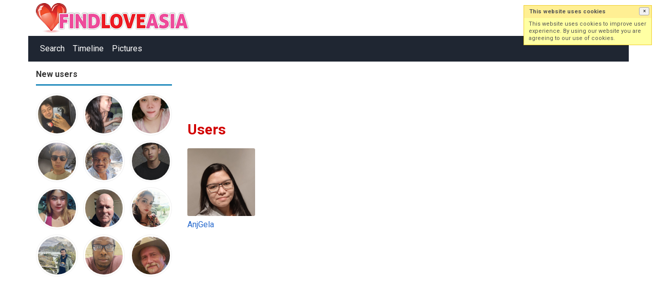

--- FILE ---
content_type: text/html; charset=utf-8
request_url: https://www.findloveasia.com/comments/likes/timeline/294864
body_size: 2774
content:
<!DOCTYPE html>
<html lang="en">
<head>
<link href="https://fonts.googleapis.com/css?family=Roboto:400,700" rel="stylesheet" type="text/css" /><link href="https://www.findloveasia.com/externals/materialdesign/material-icons.css" rel="stylesheet" type="text/css" /><link rel="alternate" type="application/rss+xml" title="FindLoveAsia.com | Leading Free Asian Dating Site Feed" href="https://www.findloveasia.com/blog/feed" /><meta http-equiv="content-type" content="text/html; charset=utf-8" /><meta name="viewport" content="width=device-width, initial-scale=1.0" /><title>Users</title><meta name="description" content="" /><link href="https://www.findloveasia.com/load/css/onedate/english/1614961300" rel="stylesheet" type="text/css" /><script src="https://www.findloveasia.com/load/javascript/onedate/english/1614961300"></script>
</head>
<body class="guest comments likes">
		<header id="header" >
		<div class="container">
			<div class="row">
				<div class="col-ms-12">
					<div class="header">
													<a class="logo" href="https://www.findloveasia.com/"><img width="300" height="70" alt="FindLoveAsia.com | Leading Free Asian Dating Site" class="logo desktop " src="https://www.findloveasia.com/uploads/7/2/8/6/szCtvvy14m3ZK65TXMsn.png" /></a>																		                        
											</div>
				</div>
			</div>
		</div>
	</header>
	<div id="site-nav">
		<div class="container">
			<div class="row">
				<div class="col-ms-12">
					<div class="site-nav">
						<a href="#" class="menu-button main-menu-button collapsed" data-mobilenav="main-menu"><span class="mobile-icon"></span></a>																			
						<ul id="main-menu">
																								<li><a class="users" href="https://www.findloveasia.com/users">Search</a></li>
																																<li><a href="https://www.findloveasia.com/timeline">Timeline</a></li>
																																<li><a class="pictures" href="https://www.findloveasia.com/pictures">Pictures</a></li>
																					</ul>
					</div>					
				
					<nav id="quick-nav" class="icons">
													<ul>
								<li class="out user_login "><a class="icon-text icon-users-login" href="https://www.findloveasia.com/users/login"><span>Log in</span></a></li>
								<li class="out user_signup "><a class="icon-text icon-users-signup" href="https://www.findloveasia.com/users/signup"><span>Sign up</span></a></li>
							</ul>
											</nav>
					
				</div>
			</div>
		</div>
	</div>
	<div id="container" class="">
		<div class="container">
			<div class="row">				
									<div id="sidebar">
						<div class="hidden-all visible-sm">
							
						</div>
												<div class="hidden-all visible-sm">
											<div class="box latest-users">
			<h4><span>New users</span></h4>
			
	<ul class="gallery compact helper users home-users row">

		
			<li class="col-lg-3 col-md-3 col-sm-4 col-6" id="row-helper-user-259691">

				<figure class="user">

					

				
	<div class="image">
					<a class="image" href="https://www.findloveasia.com/profile/Deo"><img alt="User" width="250" height="250" src="https://www.findloveasia.com/uploads/x/t/6/p/sd8ga8rdozxmu90bqxdn_l.jpeg?s=1768828189" /></a>		
							
					</div>


					
				</figure>

			</li>

		
			<li class="col-lg-3 col-md-3 col-sm-4 col-6" id="row-helper-user-259690">

				<figure class="user">

					

				
	<div class="image">
					<a class="image" href="https://www.findloveasia.com/profile/M.c123"><img alt="User" width="250" height="250" src="https://www.findloveasia.com/uploads/e/8/8/5/g1s8ellufksmke9vjngg_l.jpg?s=1768794910" /></a>		
							
					</div>


					
				</figure>

			</li>

		
			<li class="col-lg-3 col-md-3 col-sm-4 col-6" id="row-helper-user-259683">

				<figure class="user">

					

				
	<div class="image">
					<a class="image" href="https://www.findloveasia.com/profile/daffoddhel"><img alt="User" width="250" height="250" src="https://www.findloveasia.com/uploads/e/5/z/f/xkpzh7y2rl15wr2grhmy_l.jpg?s=1768553680" /></a>		
							
					</div>


					
				</figure>

			</li>

		
			<li class="col-lg-3 col-md-3 col-sm-4 col-6" id="row-helper-user-259682">

				<figure class="user">

					

				
	<div class="image">
					<a class="image" href="https://www.findloveasia.com/profile/Silva1993"><img alt="User" width="250" height="250" src="https://www.findloveasia.com/uploads/5/c/e/p/y9xkifa20ucf6plgw9s4_l.jpg?s=1768986187" /></a>		
							
					</div>


					
				</figure>

			</li>

		
			<li class="col-lg-3 col-md-3 col-sm-4 col-6" id="row-helper-user-259678">

				<figure class="user">

					

				
	<div class="image">
					<a class="image" href="https://www.findloveasia.com/profile/ramuk42"><img alt="User" width="250" height="250" src="https://www.findloveasia.com/uploads/c/v/h/d/prhpo8nse0if2s5gnhcv_l.jpg?s=1768452424" /></a>		
							
					</div>


					
				</figure>

			</li>

		
			<li class="col-lg-3 col-md-3 col-sm-4 col-6" id="row-helper-user-259675">

				<figure class="user">

					

				
	<div class="image">
					<a class="image" href="https://www.findloveasia.com/profile/mj_progress"><img alt="User" width="250" height="250" src="https://www.findloveasia.com/uploads/0/u/4/1/21gcy0nttrn7d4edw0s6_l.jpg?s=1768350108" /></a>		
							
					</div>


					
				</figure>

			</li>

		
			<li class="col-lg-3 col-md-3 col-sm-4 col-6" id="row-helper-user-259673">

				<figure class="user">

					

				
	<div class="image">
					<a class="image" href="https://www.findloveasia.com/profile/Airen25"><img alt="User" width="250" height="250" src="https://www.findloveasia.com/uploads/8/7/z/f/2yzqp1qjgg3hv35tvzge_l.jpg?s=1768308871" /></a>		
							
					</div>


					
				</figure>

			</li>

		
			<li class="col-lg-3 col-md-3 col-sm-4 col-6" id="row-helper-user-259669">

				<figure class="user">

					

				
	<div class="image">
					<a class="image" href="https://www.findloveasia.com/profile/Johnjoe31"><img alt="User" width="250" height="250" src="https://www.findloveasia.com/uploads/s/j/a/b/qkypb48n6wkpurt75n1r_l.jpg?s=1768292583" /></a>		
							
					</div>


					
				</figure>

			</li>

		
			<li class="col-lg-3 col-md-3 col-sm-4 col-6" id="row-helper-user-259668">

				<figure class="user">

					

				
	<div class="image">
					<a class="image" href="https://www.findloveasia.com/profile/ghie1"><img alt="User" width="250" height="250" src="https://www.findloveasia.com/uploads/7/c/z/i/o4uq6zjltrqzkgm6ue3f_l.jpg?s=1768292318" /></a>		
							
					</div>


					
				</figure>

			</li>

		
			<li class="col-lg-3 col-md-3 col-sm-4 col-6" id="row-helper-user-259667">

				<figure class="user">

					

				
	<div class="image">
					<a class="image" href="https://www.findloveasia.com/profile/naotho"><img alt="User" width="250" height="250" src="https://www.findloveasia.com/uploads/a/g/1/4/awapw9mfoncfei3szmw4_l.jpeg?s=1768284382" /></a>		
							
					</div>


					
				</figure>

			</li>

		
			<li class="col-lg-3 col-md-3 col-sm-4 col-6" id="row-helper-user-259665">

				<figure class="user">

					

				
	<div class="image">
					<a class="image" href="https://www.findloveasia.com/profile/Letsseewhathappens"><img alt="User" width="250" height="250" src="https://www.findloveasia.com/uploads/h/c/j/m/f546zu9bquz8ar6jwi3m_l.jpg?s=1768291475" /></a>		
							
					</div>


					
				</figure>

			</li>

		
			<li class="col-lg-3 col-md-3 col-sm-4 col-6" id="row-helper-user-259655">

				<figure class="user">

					

				
	<div class="image">
					<a class="image" href="https://www.findloveasia.com/profile/William396"><img alt="User" width="250" height="250" src="https://www.findloveasia.com/uploads/z/b/5/e/4bwsw755u2xbqv0qnen5_l.jpg?s=1768158273" /></a>		
							
					</div>


					
				</figure>

			</li>

		
	</ul>

		</div>
	
<div data-id="5" class="banner"><div class="visible-ms visible-xs hidden-sm"><script async src="//pagead2.googlesyndication.com/pagead/js/adsbygoogle.js"></script>
<!-- FLA - responsive -->
<ins class="adsbygoogle"
     style="display:block"
     data-ad-client="ca-pub-8118037510078981"
     data-ad-slot="8186187898"
     data-ad-format="auto"></ins>
<script>
(adsbygoogle = window.adsbygoogle || []).push({});
</script></div><div class="hidden-ms visible-sm visible-md visible-lg"><script async src="//pagead2.googlesyndication.com/pagead/js/adsbygoogle.js"></script>
<!-- FLA - okomiti I 160x600 -->
<ins class="adsbygoogle"
     style="display:inline-block;width:160px;height:600px"
     data-ad-client="ca-pub-8118037510078981"
     data-ad-slot="2977479895"></ins>
<script>
(adsbygoogle = window.adsbygoogle || []).push({});
</script></div></div>						</div>
					</div>					
								<div id="content">
					
    <div data-id="3" class="banner"><div class="visible-ms visible-xs hidden-sm"><script async src="//pagead2.googlesyndication.com/pagead/js/adsbygoogle.js"></script>
<!-- FLA - responsive -->
<ins class="adsbygoogle"
     style="display:block"
     data-ad-client="ca-pub-8118037510078981"
     data-ad-slot="8186187898"
     data-ad-format="auto"></ins>
<script>
(adsbygoogle = window.adsbygoogle || []).push({});
</script></div><div class="hidden-ms visible-sm visible-md visible-lg"><script async src="//pagead2.googlesyndication.com/pagead/js/adsbygoogle.js"></script>
<!-- FLA - header 728x90 -->
<ins class="adsbygoogle"
     style="display:inline-block;width:728px;height:90px"
     data-ad-client="ca-pub-8118037510078981"
     data-ad-slot="3631784692"></ins>
<script>
(adsbygoogle = window.adsbygoogle || []).push({});
</script></div></div>

    <div class="content-header">

                    <h1>Users</h1>
                
        
    </div>



    
<div class="">

	<div class="plugin-users comments-ratings">

		
			<ul class="gallery users " id="infinitescroll-ratings-users-timeline-294864-container">

				
	
		<li id="row-user-250149">

			<figure class="user">

									

				
	<div class="image">
					<a class="image" href="https://www.findloveasia.com/profile/AnjGela"><img alt="User" width="500" height="500" src="https://www.findloveasia.com/uploads/7/g/m/7/g29t5p987mqrdi1u903n_p.jpg" /></a>		
							
					</div>

				
				<figcaption>
					<span class="user">
													<a class="username t_1 g_3" title="AnjGela" target="_blank" href="https://www.findloveasia.com/profile/AnjGela">AnjGela</a>											</span>
				</figcaption>

			</figure>

		</li>

	


	

			</ul>

			
		
	</div>

</div>

						<div data-id="2" class="banner"><div class="visible-ms visible-xs visible-sm visible-md visible-lg"><div align="center"><script async src="//pagead2.googlesyndication.com/pagead/js/adsbygoogle.js"></script>
<!-- FLA - rectangular bottom -->
<ins class="adsbygoogle"
     style="display:inline-block;width:336px;height:280px"
     data-ad-client="ca-pub-8118037510078981"
     data-ad-slot="3836934299"></ins>
<script>
(adsbygoogle = window.adsbygoogle || []).push({});
</script>
</div></div></div>				</div>
			</div>
		</div>
	</div>
	<footer id="footer">
		<div class="container">
			<div class="row">
				<div class="col-ms-12">
					<div class="footer">
						<div class="navigation">
															<ul>
																														<li><a class="news" href="https://www.findloveasia.com/news">Blog</a></li>
																																								<li><a class="contact" href="https://www.findloveasia.com/contact">Contact us</a></li>
																																								<li><a href="https://www.findloveasia.com/site/terms">Terms of service/Privacy Policy</a></li>
																											</ul>
													</div>
						<div class="social-bookmarks">
							<ul>
																																																																															</ul>
						</div>
					</div>
											<div class="credits">
															<div class="legal">
									<ul>
																																														<li><a class="terms" href="https://www.findloveasia.com/legal/terms">Terms and conditions</a></li>
																																																<li><a class="privacy" href="https://www.findloveasia.com/legal/privacy">Privacy policy</a></li>
																																																																<li><a target="_blank" href="https://www.findloveasia.com" title="FindLoveAsia">www.findloveasia.com</a></li>
																			</ul>
								</div>
																				</div>
									</div>
			</div>
		</div>
	</footer>
	<script>$(function(){showCookiesBox();});</script>		<script>
		$( document ).ready(function() {
			if($('.user-online-status').hasClass('icon-users-status-invisible')){
				$('.status-online').hide();
			}
		});
	</script>
</body>
</html>


--- FILE ---
content_type: text/html; charset=utf-8
request_url: https://www.google.com/recaptcha/api2/aframe
body_size: 266
content:
<!DOCTYPE HTML><html><head><meta http-equiv="content-type" content="text/html; charset=UTF-8"></head><body><script nonce="hgxEZbAMTZrVnFgLIbimOA">/** Anti-fraud and anti-abuse applications only. See google.com/recaptcha */ try{var clients={'sodar':'https://pagead2.googlesyndication.com/pagead/sodar?'};window.addEventListener("message",function(a){try{if(a.source===window.parent){var b=JSON.parse(a.data);var c=clients[b['id']];if(c){var d=document.createElement('img');d.src=c+b['params']+'&rc='+(localStorage.getItem("rc::a")?sessionStorage.getItem("rc::b"):"");window.document.body.appendChild(d);sessionStorage.setItem("rc::e",parseInt(sessionStorage.getItem("rc::e")||0)+1);localStorage.setItem("rc::h",'1769017478762');}}}catch(b){}});window.parent.postMessage("_grecaptcha_ready", "*");}catch(b){}</script></body></html>

--- FILE ---
content_type: text/css;charset=UTF-8
request_url: https://www.findloveasia.com/load/css/onedate/english/1614961300
body_size: 26931
content:
@charset "UTF-8";*,*:before,*:after{box-sizing:border-box;}html,body,div,span,applet,object,iframe,h1,h2,h3,h4,h5,h6,p,blockquote,pre,a,abbr,acronym,address,big,cite,code,del,dfn,em,img,ins,kbd,q,s,samp,small,strike,strong,sub,sup,tt,var,b,u,i,center,dl,dt,dd,ol,ul,li,fieldset,form,button,input,select,textarea,label,legend,table,caption,tbody,tfoot,thead,tr,th,td,article,aside,canvas,details,embed,figure,figcaption,footer,header,hgroup,menu,nav,output,ruby,section,summary,time,mark,audio,video{border:0;font:inherit;margin:0;padding:0;}html{-ms-text-size-adjust:100%;-webkit-text-size-adjust:100%;}body{line-height:1;}article,aside,details,figcaption,figure,footer,header,hgroup,menu,nav,section{display:block;}audio,canvas,video{display:inline-block;}audio:not([controls]){display:none;height:0;}[hidden],template{display:none;}table{border-collapse:collapse;border-spacing:0;}a{background:transparent;outline:none;}hr{box-sizing:content-box;height:0;}ul,ol{list-style:none;}table{border-collapse:collapse;border-spacing:0;}caption,th{text-align:left;}img,textarea,iframe,object,embed{vertical-align:top;}sup{vertical-align:text-top;}sub{vertical-align:text-bottom;}input,textarea,select{font:inherit;}blockquote,q{quotes:none;}blockquote:before,blockquote:after,q:before,q:after{content:"";content:none;}button,html input[type="button"],input[type="reset"],input[type="submit"]{-webkit-appearance:button;cursor:pointer;}input[type="search"]::-webkit-search-cancel-button,input[type="search"]::-webkit-search-decoration{-webkit-appearance:none;}button::-moz-focus-inner,input::-moz-focus-inner{border:0;padding:0;}.clearfix:after{clear:both;content:"";display:block;}.preclearfix{clear:both;content:"";display:block;}.text-visible{overflow:visible;text-overflow:clip;white-space:normal;}.list-unstyled{list-style:none;margin-bottom:0;}.list-unstyled > li{margin-left:0;}.alert{border-radius:2px;border-style:solid;border-width:1px;font-size:1rem;font-weight:normal;margin-bottom:15px;padding:0.75rem 1.125rem;position:relative;}.alert a{font-weight:normal;}.alert a.close{font-weight:bold;line-height:1;margin:0.75rem 1.125rem;opacity:0.3;position:absolute;right:0;text-decoration:none;top:0;}.alert a.close.close:hover{text-decoration:none;}.alert.success{background-color:#dff0d8;border-color:#d0e9c6;color:#2ab40f;}.alert.success a{color:#1f850b;}.alert.success a:hover{text-decoration:underline;}.alert.success a.close:hover{color:#000;}.alert.info{background-color:#d9edf7;border-color:#c4e3f3;color:#0572b5;}.alert.info a{color:#045383;}.alert.info a:hover{text-decoration:underline;}.alert.info a.close:hover{color:#000;}.alert.warning{background-color:#fcf8e3;border-color:#faf2cc;color:#d0860e;}.alert.warning a{color:#a0670b;}.alert.warning a:hover{text-decoration:underline;}.alert.warning a.close:hover{color:#000;}.alert.danger{background-color:#f2dede;border-color:#ebcccc;color:#d00e12;}.alert.danger a{color:#a00b0e;}.alert.danger a:hover{text-decoration:underline;}.alert.danger a.close:hover{color:#000;}.alert p,.alert ul,.alert ol{margin-bottom:0;}.alert p + p{margin-top:10px;}.cp_plugins_internalmessaging .internal-message-edit .load-loader .submit{position:relative;}.cp_plugins_internalmessaging .internal-message-edit .load-loader .submit:focus::after,.cp_plugins_internalmessaging .internal-message-edit .load-loader .submit:active::after{background-image:url('/datingscript-new-template/assets/images/users/200_.gif');position:absolute;top:-1px;right:-60px;background-size:40px 40px;display:inline-block;width:40px;height:40px;content:"";}.cp_plugins_internalmessaging .internal-message-edit .load-loader .submit:focus,.cp_plugins_internalmessaging .internal-message-edit .load-loader .submit:active{cursor:progress;color:white;}.button{border-radius:2px;font-size:1rem;padding:0.75rem 1rem;transition:background-color 0.1s ease-in-out;background-image:none;border-style:solid;border-width:1px;color:#333;cursor:pointer;display:inline-block;font-weight:normal;line-height:1;outline:0;text-align:center;text-decoration:none;white-space:nowrap;}.ie .button{border-radius:0;}.button.icon-text{background-position:0.5rem 50%;background-size:16px 16px;line-height:1;padding-left:2rem;}.button:hover{text-decoration:none;z-index:1;}.button.emphasis{text-transform:uppercase;}.button,.button.default{color:#333;background-color:#eee;border-color:#ccc;}.button:hover,.button:focus,.button:active,.button.active,.button.default:hover,.button.default:focus,.button.default:active,.button.default.active{color:#333;background-color:#dcdcdc;border-color:#b3b3b3;}.button.primary{color:#fff;background-color:#428bca;border-color:#357ebd;}.button.primary:hover,.button.primary:focus,.button.primary:active,.button.primary.active{color:#fff;background-color:#3379b5;border-color:#2a6496;}.button.warning{color:#fff;background-color:#f0ad4e;border-color:#eea236;}.button.warning:hover,.button.warning:focus,.button.warning:active,.button.warning.active{color:#fff;background-color:#ed9e2d;border-color:#df8a13;}.button.danger{color:#fff;background-color:#d9534f;border-color:#d43f3a;}.button.danger:hover,.button.danger:focus,.button.danger:active,.button.danger.active{color:#fff;background-color:#d33632;border-color:#b52b27;}.button.success{color:#fff;background-color:#28b66e;border-color:#23a161;}.button.success:hover,.button.success:focus,.button.success:active,.button.success.active{color:#fff;background-color:#22995c;border-color:#1a7748;}.button.info{color:#fff;background-color:#5bc0de;border-color:#46b8da;}.button.info:hover,.button.info:focus,.button.info:active,.button.info.active{color:#fff;background-color:#3db5d8;border-color:#28a1c5;}.button:disabled,.button.disabled{cursor:not-allowed;opacity:0.6;}.button.huge{border-radius:4px;font-size:1.5rem;padding:1.125rem 1.5rem;}.ie .button.huge{border-radius:0;}.button.huge.icon-text{background-position:0.75rem 50%;background-size:32px 32px;line-height:1;padding-left:3.25rem;}.button.large{border-radius:3px;font-size:1.25rem;padding:0.9375rem 1.25rem;}.ie .button.large{border-radius:0;}.button.large.icon-text{background-position:0.625rem 50%;background-size:24px 24px;line-height:1;padding-left:2.625rem;}.button.small{border-radius:2px;font-size:0.875rem;padding:0.5625rem 0.75rem;}.ie .button.small{border-radius:0;}.button.small.icon-text{background-position:0.375rem 50%;background-size:14px 14px;line-height:1;padding-left:1.625rem;}.button.tiny{border-radius:2px;font-size:0.75rem;padding:0.375rem 0.5rem;}.ie .button.tiny{border-radius:0;}.button.tiny.icon-text{background-position:0.25rem 50%;background-size:12px 12px;line-height:1;padding-left:1.25rem;}.button.block{display:block;padding-left:0;padding-right:0;width:100%;}.button.block + .button.block{margin-top:10px;}.buttons{list-style:none;margin-bottom:0;display:inline-block;}.buttons > li{margin-left:0;}.buttons > li{float:left;}.buttons > li > .button,.buttons > .button{float:left;margin-left:-1px;}.buttons > li:not(:first-child):not(:last-child) > .button,.buttons > .button:not(:first-child):not(:last-child){border-radius:0;}.buttons.vertical > li{float:none;}.buttons.vertical > li > .button,.buttons.vertical > .button{margin-left:0;margin-top:-1px;width:100%;}.buttons:not(.vertical) > li:first-child > .button,.buttons:not(.vertical) > .button:first-child{border-bottom-right-radius:0;border-top-right-radius:0;margin-left:0;}.buttons.vertical > li:first-child > .button,.buttons.vertical > .button:first-child{border-bottom-right-radius:0;border-bottom-left-radius:0;margin-top:0;}.buttons:not(.vertical) > li:last-child > .button,.buttons:not(.vertical) > .button:last-child{border-bottom-left-radius:0;border-top-left-radius:0;}.buttons.vertical > li:last-child > .button,.buttons.vertical > .button:last-child{border-top-right-radius:0;border-top-left-radius:0;}pre,code{font-family:"SFMono-Regular", Menlo, Monaco, Consolas, "Liberation Mono", "Courier New", monospace;}code{color:#333;font-size:0.9375rem;}a > code{background-color:inherit;color:inherit;padding:0;}pre{border-radius:2px;background-color:#f7f7f9;border:1px solid #e0e0e0;color:#333;font-size:0.9375rem;padding:0.5rem;margin-bottom:15px;white-space:pre-wrap;white-space:-moz-pre-wrap;white-space:-pre-wrap;white-space:-o-pre-wrap;}pre.scrollable{max-height:350px;overflow:auto;}.embed-responsive{display:block;margin-bottom:15px;overflow:hidden;padding:0;position:relative;width:100%;}.embed-responsive::before{display:block;content:"";}.embed-responsive .embed-responsive-item,.embed-responsive iframe,.embed-responsive embed,.embed-responsive object,.embed-responsive video,.embed-responsive .video-js{border:0;bottom:0;height:100%;left:0;position:absolute;top:0;width:100%;}.embed-responsive-21by9::before{padding-top:42.857142857143%;}.embed-responsive-16by9::before{padding-top:56.25%;}.embed-responsive-4by3::before{padding-top:75%;}.embed-responsive-1by1::before{padding-top:100%;}form fieldset{margin-bottom:15px;min-width:0;}form .legend,form legend{border-bottom:1px solid #ccc;color:#333;display:block;font-weight:bold;margin-bottom:5px;padding-bottom:5px;}form .control{margin-bottom:10px;}form .control:after{clear:both;content:"";display:block;}form .control > label{display:block;margin-bottom:5px;}form .control > label span.required{color:#d00e12;}form .control .field + .field{margin-top:10px;}form .control .field p{margin-bottom:0;}@media (min-width: 768px){form.grid .control > label,form .grid .control > label{float:left;line-height:2.5rem;margin-bottom:0;width:190px;}form.grid .control .field,form .grid .control .field{margin-left:200px;}form.grid .control .field p,form .grid .control .field p{line-height:2.5rem;}form.grid .control.actions,form .grid .control.actions{margin-left:200px;}form.grid.compact .control,form .grid.compact .control{margin-bottom:0;}}@media (min-width: 768px) and (min-width: 1500px){form.grid .control > label,form .grid .control > label{width:220px;}}@media (min-width: 768px) and (min-width: 1500px){form.grid .control .field,form .grid .control .field{margin-left:230px;}}@media (min-width: 768px) and (min-width: 1500px){form.grid .control.actions,form .grid .control.actions{margin-left:230px;}}form .control.actions{margin-bottom:0;}form .control.actions:after{clear:both;content:"";display:block;}form .control.actions + .control.actions{margin-top:10px;}form .control.actions a,form .control.actions input{float:left;margin-right:10px;}form .control.actions > a:last-child,form .control.actions > input:last-child{margin-right:0;}form .control.actions a{line-height:1;display:block;margin-right:10px;outline:0;}form .control.actions a.button{margin:0;margin-right:10px;}form .control.actions a:not(.button){padding-bottom:0.75rem;padding-top:0.75rem;}form .control.actions a:not(.button).tiny{padding-bottom:0.375rem;padding-top:0.375rem;}form .control.actions a:not(.button).small{padding-bottom:0.5625rem;padding-top:0.5625rem;}form .control.actions a:not(.button).large{padding-bottom:0.9375rem;padding-top:0.9375rem;}form .control.actions a:not(.button).huge{padding-bottom:1.125rem;padding-top:1.125rem;}form .success select,form .success textarea,form .success input{border-color:#2ab40f;}form .error select,form .error textarea,form .error input{border-color:#d00e12;}form .help{color:#737373;display:block;font-size:0.875rem;margin-top:5px;}form .help.success{color:#2ab40f;}form .help.error{color:#d00e12;}form p + .help{margin-top:0;}form div.boolean{position:relative;overflow:hidden;}form div.boolean:after{clear:both;content:"";display:block;}form div.boolean label{border-radius:3px;background-color:#ccc;background:linear-gradient(to bottom,#ccc 0%,#bfbfbf 100%);box-shadow:inset 0 1px 4px rgba(0,0,0,0.2);display:inline-block;cursor:pointer;height:1.5rem;line-height:1.5rem;outline:0;padding:2px;position:relative;user-select:none;width:3.75rem;}form div.boolean label:after,form div.boolean label:before{box-shadow:0 1px 1px rgba(0,0,0,0.2);display:block;content:'';height:100%;position:relative;width:50%;}form div.boolean label:after{border-radius:2px;transition:all 0.2s ease-in-out;background:#fff;left:0;}form div.boolean label:before{display:none;}form div.boolean input{left:-50px;height:0;position:absolute;top:0;width:0;}form div.boolean input:checked + label{background-color:#79d122;background:linear-gradient(to bottom,#79d122 0%,#6cbb1e 100%);}form div.boolean input:checked + label:after{left:50%;}@media (min-width: 768px){form.grid div.boolean label,form .grid div.boolean label{margin-top:0.5rem;}}form div.checkbox,form div.radio{position:relative;overflow:hidden;}form div.checkbox:after,form div.radio:after{clear:both;content:"";display:block;}form div.checkbox label,form div.radio label{display:inline-block;cursor:pointer;min-height:1.5rem;min-width:16px;outline:0;padding-left:1.5rem;position:relative;}form div.checkbox label:before,form div.radio label:before{background-size:16px 32px;background-repeat:no-repeat;background-position:0 0;content:'';display:inline-block;height:16px;left:0;margin-top:0.25rem;position:absolute;width:16px;}form div.checkbox input[type="radio"],form div.checkbox input[type="checkbox"],form div.radio input[type="radio"],form div.radio input[type="checkbox"]{left:-50px;height:0;position:absolute;top:0;width:0;}form div.checkbox input[type="radio"]:checked + label:before,form div.checkbox input[type="checkbox"]:checked + label:before,form div.radio input[type="radio"]:checked + label:before,form div.radio input[type="checkbox"]:checked + label:before{background-position:0 -16px;}form div.checkbox input[type="checkbox"] + label:before,form div.radio input[type="checkbox"] + label:before{background-image:url('[data-uri]');}form div.checkbox input[type="radio"] + label:before,form div.radio input[type="radio"] + label:before{background-image:url('[data-uri]');}form div.checkbox.inline div.item,form div.radio.inline div.item{float:left;margin-bottom:0.15rem;}form div.checkbox.inline div.item:last-of-type,form div.radio.inline div.item:last-of-type{margin-bottom:0;}form div.checkbox.inline.inline1 div.item,form div.radio.inline.inline1 div.item{float:none;}form div.checkbox.inline2 div.item,form div.radio.inline2 div.item{margin-right:0;width:50%;}form div.checkbox.inline3 div.item,form div.radio.inline3 div.item{margin-right:0;width:33%;}form div.checkbox.inline4 div.item,form div.radio.inline4 div.item{margin-right:0;width:25%;}@media (max-width: 767px){form div.checkbox.inline3 div.item,form div.checkbox.inline4 div.item,form div.radio.inline3 div.item,form div.radio.inline4 div.item{width:50%;}}@media (max-width: 479px){form div.checkbox.inline2 div.item,form div.checkbox.inline3 div.item,form div.checkbox.inline4 div.item,form div.radio.inline2 div.item,form div.radio.inline3 div.item,form div.radio.inline4 div.item{width:100%;}}@media (min-width: 768px){form.grid div.checkbox,form.grid div.radio,form .grid div.checkbox,form .grid div.radio{padding-top:0.5rem;}}form select,form textarea,form input[type="text"],form input[type="password"],form input[type="datetime"],form input[type="datetime-local"],form input[type="date"],form input[type="month"],form input[type="time"],form input[type="week"],form input[type="number"],form input[type="email"],form input[type="url"],form input[type="search"],form input[type="tel"],form input[type="color"]{border-radius:2px;transition:border-color 0.2s ease-in-out;background-color:#fff;border:1px solid #ccc;color:#333;float:none;height:2.5rem;line-height:1.5rem;padding:0.5rem 0.5rem;}.ie form select,.ie form textarea,.ie form input[type="text"],.ie form input[type="password"],.ie form input[type="datetime"],.ie form input[type="datetime-local"],.ie form input[type="date"],.ie form input[type="month"],.ie form input[type="time"],.ie form input[type="week"],.ie form input[type="number"],.ie form input[type="email"],.ie form input[type="url"],.ie form input[type="search"],.ie form input[type="tel"],.ie form input[type="color"]{border-radius:0;}form select:focus,form textarea:focus,form input[type="text"]:focus,form input[type="password"]:focus,form input[type="datetime"]:focus,form input[type="datetime-local"]:focus,form input[type="date"]:focus,form input[type="month"]:focus,form input[type="time"]:focus,form input[type="week"]:focus,form input[type="number"]:focus,form input[type="email"]:focus,form input[type="url"]:focus,form input[type="search"]:focus,form input[type="tel"]:focus,form input[type="color"]:focus{background-color:#fffffc;border-color:#26a4fd;outline:none;}form select[disabled],form select[readonly],form textarea[disabled],form textarea[readonly],form input:not(.button)[disabled],form input:not(.button)[readonly]{background-color:#f5f5f5;cursor:not-allowed;}form textarea,form input[type="text"],form input[type="password"],form input[type="number"],form input[type="email"],form input[type="url"],form input[type="search"],form input[type="tel"],form input[type="color"]{width:100%;}form textarea{height:100px;}form select{max-width:100%;}form :-moz-placeholder{color:#aaa;}form ::-moz-placeholder{color:#aaa;}form :-ms-input-placeholder{color:#aaa;}form ::-webkit-input-placeholder{color:#aaa;}form .fastselect.select.geo.country.frontend-country{display:none !important;}ul.gallery{list-style:none;margin-bottom:0;margin-left:-5px;margin-right:-5px;margin-bottom:5px;}ul.gallery > li{margin-left:0;}ul.gallery:after{clear:both;content:"";display:block;}ul.gallery.compact li{position:relative;float:left;width:25%;min-height:1px;padding-left:5px;padding-right:5px;}@media (min-width: 480px){ul.gallery.compact li{float:left;width:20%;}}@media (min-width: 768px){ul.gallery.compact li{float:left;width:16.666666666667%;}}@media (min-width: 1200px){ul.gallery.compact li{float:left;width:12.5%;}}ul.gallery.large li{position:relative;float:left;width:50%;min-height:1px;padding-left:5px;padding-right:5px;}@media (min-width: 480px){ul.gallery.large li{float:left;width:33.333333333333%;}}@media (min-width: 768px){ul.gallery.large li{float:left;width:25%;}}@media (min-width: 1200px){ul.gallery.large li{float:left;width:20%;}}ul.gallery li{position:relative;float:left;width:33.333333333333%;min-height:1px;padding-left:5px;padding-right:5px;margin-bottom:10px;}@media (min-width: 480px){ul.gallery li{float:left;width:25%;}}@media (min-width: 768px){ul.gallery li{float:left;width:20%;}}@media (min-width: 1200px){ul.gallery li{float:left;width:16.666666666667%;}}ul.gallery figure{margin-bottom:0;}ul.gallery img{width:100%;}.container{margin-right:auto;margin-left:auto;padding-left:15px;padding-right:15px;}@media (min-width: 1000px){.container{padding-left:15px;padding-right:15px;}}.container:before,.container:after{content:" ";display:table;}.container:after{clear:both;}@media (min-width: 1000px){.container{width:970px;}}@media (min-width: 1200px){.container{width:1170px;}}@media (min-width: 1500px){.container{width:1470px;}}.row{margin-left:-15px;margin-right:-15px;}.no-gutters{margin-right:0;margin-left:0;}.no-gutters > [class^="col-"],.no-gutters > [class*=" col-"]{padding-right:0;padding-left:0;}.row:before,.row:after{content:" ";display:table;}.row:after{clear:both;}.col-ms-1,.col-xs-1,.col-sm-1,.col-md-1,.col-lg-1,.col-xl-1,.col-ms-2,.col-xs-2,.col-sm-2,.col-md-2,.col-lg-2,.col-xl-2,.col-ms-3,.col-xs-3,.col-sm-3,.col-md-3,.col-lg-3,.col-xl-3,.col-ms-4,.col-xs-4,.col-sm-4,.col-md-4,.col-lg-4,.col-xl-4,.col-ms-5,.col-xs-5,.col-sm-5,.col-md-5,.col-lg-5,.col-xl-5,.col-ms-6,.col-xs-6,.col-sm-6,.col-md-6,.col-lg-6,.col-xl-6,.col-ms-7,.col-xs-7,.col-sm-7,.col-md-7,.col-lg-7,.col-xl-7,.col-ms-8,.col-xs-8,.col-sm-8,.col-md-8,.col-lg-8,.col-xl-8,.col-ms-9,.col-xs-9,.col-sm-9,.col-md-9,.col-lg-9,.col-xl-9,.col-ms-10,.col-xs-10,.col-sm-10,.col-md-10,.col-lg-10,.col-xl-10,.col-ms-11,.col-xs-11,.col-sm-11,.col-md-11,.col-lg-11,.col-xl-11,.col-ms-12,.col-xs-12,.col-sm-12,.col-md-12,.col-lg-12,.col-xl-12{position:relative;min-height:1px;padding-left:15px;padding-right:15px;}.col-ms-1,.col-ms-2,.col-ms-3,.col-ms-4,.col-ms-5,.col-ms-6,.col-ms-7,.col-ms-8,.col-ms-9,.col-ms-10,.col-ms-11,.col-ms-12{float:left;}.col-ms-12{width:100%;}.col-ms-11{width:91.66666666666666%;}.col-ms-10{width:83.33333333333334%;}.col-ms-9{width:75%;}.col-ms-8{width:66.66666666666666%;}.col-ms-7{width:58.333333333333336%;}.col-ms-6{width:50%;}.col-ms-5{width:41.66666666666667%;}.col-ms-4{width:33.33333333333333%;}.col-ms-3{width:25%;}.col-ms-2{width:16.666666666666664%;}.col-ms-1{width:8.333333333333332%;}.col-ms-pull-12{right:100%;}.col-ms-pull-11{right:91.66666666666666%;}.col-ms-pull-10{right:83.33333333333334%;}.col-ms-pull-9{right:75%;}.col-ms-pull-8{right:66.66666666666666%;}.col-ms-pull-7{right:58.333333333333336%;}.col-ms-pull-6{right:50%;}.col-ms-pull-5{right:41.66666666666667%;}.col-ms-pull-4{right:33.33333333333333%;}.col-ms-pull-3{right:25%;}.col-ms-pull-2{right:16.666666666666664%;}.col-ms-pull-1{right:8.333333333333332%;}.col-ms-pull-0{right:0%;}.col-ms-push-12{left:100%;}.col-ms-push-11{left:91.66666666666666%;}.col-ms-push-10{left:83.33333333333334%;}.col-ms-push-9{left:75%;}.col-ms-push-8{left:66.66666666666666%;}.col-ms-push-7{left:58.333333333333336%;}.col-ms-push-6{left:50%;}.col-ms-push-5{left:41.66666666666667%;}.col-ms-push-4{left:33.33333333333333%;}.col-ms-push-3{left:25%;}.col-ms-push-2{left:16.666666666666664%;}.col-ms-push-1{left:8.333333333333332%;}.col-ms-push-0{left:0%;}.hidden-all,.hidden-ms{display:none !important;}.visible-all,.visible-ms{display:block !important;}table.visible-all,table.visible-ms{display:table !important;}tr.visible-,tr.visible-ms{display:table-row !important;}th.visible-all,td.visible-ms,th.visible-all,td.visible-ms{display:table-cell !important;}.visible-all-block,.visible-ms-block{display:block !important;}.visible-all-inline,.visible-ms-inline{display:inline !important;}.visible-all-inline-block,.visible-ms-inline-block{display:inline-block !important;}@media (min-width: 480px){.col-xs-1,.col-xs-2,.col-xs-3,.col-xs-4,.col-xs-5,.col-xs-6,.col-xs-7,.col-xs-8,.col-xs-9,.col-xs-10,.col-xs-11,.col-xs-12{float:left;}.col-xs-12{width:100%;}.col-xs-11{width:91.66666666666666%;}.col-xs-10{width:83.33333333333334%;}.col-xs-9{width:75%;}.col-xs-8{width:66.66666666666666%;}.col-xs-7{width:58.333333333333336%;}.col-xs-6{width:50%;}.col-xs-5{width:41.66666666666667%;}.col-xs-4{width:33.33333333333333%;}.col-xs-3{width:25%;}.col-xs-2{width:16.666666666666664%;}.col-xs-1{width:8.333333333333332%;}.col-xs-pull-12{right:100%;}.col-xs-pull-11{right:91.66666666666666%;}.col-xs-pull-10{right:83.33333333333334%;}.col-xs-pull-9{right:75%;}.col-xs-pull-8{right:66.66666666666666%;}.col-xs-pull-7{right:58.333333333333336%;}.col-xs-pull-6{right:50%;}.col-xs-pull-5{right:41.66666666666667%;}.col-xs-pull-4{right:33.33333333333333%;}.col-xs-pull-3{right:25%;}.col-xs-pull-2{right:16.666666666666664%;}.col-xs-pull-1{right:8.333333333333332%;}.col-xs-pull-0{right:0%;}.col-xs-push-12{left:100%;}.col-xs-push-11{left:91.66666666666666%;}.col-xs-push-10{left:83.33333333333334%;}.col-xs-push-9{left:75%;}.col-xs-push-8{left:66.66666666666666%;}.col-xs-push-7{left:58.333333333333336%;}.col-xs-push-6{left:50%;}.col-xs-push-5{left:41.66666666666667%;}.col-xs-push-4{left:33.33333333333333%;}.col-xs-push-3{left:25%;}.col-xs-push-2{left:16.666666666666664%;}.col-xs-push-1{left:8.333333333333332%;}.col-xs-push-0{left:0%;}.hidden-xs{display:none !important;}.visible-xs{display:block !important;}table.visible-xs{display:table !important;}tr.visible-xs{display:table-row !important;}th.visible-xs,td.visible-xs{display:table-cell !important;}.visible-xs-block{display:block !important;}.visible-xs-inline{display:inline !important;}.visible-xs-inline-block{display:inline-block !important;}}@media (min-width: 768px){.col-sm-1,.col-sm-2,.col-sm-3,.col-sm-4,.col-sm-5,.col-sm-6,.col-sm-7,.col-sm-8,.col-sm-9,.col-sm-10,.col-sm-11,.col-sm-12{float:left;}.col-sm-12{width:100%;}.col-sm-11{width:91.66666666666666%;}.col-sm-10{width:83.33333333333334%;}.col-sm-9{width:75%;}.col-sm-8{width:66.66666666666666%;}.col-sm-7{width:58.333333333333336%;}.col-sm-6{width:50%;}.col-sm-5{width:41.66666666666667%;}.col-sm-4{width:33.33333333333333%;}.col-sm-3{width:25%;}.col-sm-2{width:16.666666666666664%;}.col-sm-1{width:8.333333333333332%;}.col-sm-pull-12{right:100%;}.col-sm-pull-11{right:91.66666666666666%;}.col-sm-pull-10{right:83.33333333333334%;}.col-sm-pull-9{right:75%;}.col-sm-pull-8{right:66.66666666666666%;}.col-sm-pull-7{right:58.333333333333336%;}.col-sm-pull-6{right:50%;}.col-sm-pull-5{right:41.66666666666667%;}.col-sm-pull-4{right:33.33333333333333%;}.col-sm-pull-3{right:25%;}.col-sm-pull-2{right:16.666666666666664%;}.col-sm-pull-1{right:8.333333333333332%;}.col-sm-pull-0{right:0%;}.col-sm-push-12{left:100%;}.col-sm-push-11{left:91.66666666666666%;}.col-sm-push-10{left:83.33333333333334%;}.col-sm-push-9{left:75%;}.col-sm-push-8{left:66.66666666666666%;}.col-sm-push-7{left:58.333333333333336%;}.col-sm-push-6{left:50%;}.col-sm-push-5{left:41.66666666666667%;}.col-sm-push-4{left:33.33333333333333%;}.col-sm-push-3{left:25%;}.col-sm-push-2{left:16.666666666666664%;}.col-sm-push-1{left:8.333333333333332%;}.col-sm-push-0{left:0%;}.hidden-sm{display:none !important;}.visible-sm{display:block !important;}table.visible-sm{display:table !important;}tr.visible-sm{display:table-row !important;}th.visible-sm,td.visible-sm{display:table-cell !important;}.visible-sm-block{display:block !important;}.visible-sm-inline{display:inline !important;}.visible-sm-inline-block{display:inline-block !important;}}@media (min-width: 1000px){.col-md-1,.col-md-2,.col-md-3,.col-md-4,.col-md-5,.col-md-6,.col-md-7,.col-md-8,.col-md-9,.col-md-10,.col-md-11,.col-md-12{float:left;}.col-md-12{width:100%;}.col-md-11{width:91.66666666666666%;}.col-md-10{width:83.33333333333334%;}.col-md-9{width:75%;}.col-md-8{width:66.66666666666666%;}.col-md-7{width:58.333333333333336%;}.col-md-6{width:50%;}.col-md-5{width:41.66666666666667%;}.col-md-4{width:33.33333333333333%;}.col-md-3{width:25%;}.col-md-2{width:16.666666666666664%;}.col-md-1{width:8.333333333333332%;}.col-md-pull-12{right:100%;}.col-md-pull-11{right:91.66666666666666%;}.col-md-pull-10{right:83.33333333333334%;}.col-md-pull-9{right:75%;}.col-md-pull-8{right:66.66666666666666%;}.col-md-pull-7{right:58.333333333333336%;}.col-md-pull-6{right:50%;}.col-md-pull-5{right:41.66666666666667%;}.col-md-pull-4{right:33.33333333333333%;}.col-md-pull-3{right:25%;}.col-md-pull-2{right:16.666666666666664%;}.col-md-pull-1{right:8.333333333333332%;}.col-md-pull-0{right:0%;}.col-md-push-12{left:100%;}.col-md-push-11{left:91.66666666666666%;}.col-md-push-10{left:83.33333333333334%;}.col-md-push-9{left:75%;}.col-md-push-8{left:66.66666666666666%;}.col-md-push-7{left:58.333333333333336%;}.col-md-push-6{left:50%;}.col-md-push-5{left:41.66666666666667%;}.col-md-push-4{left:33.33333333333333%;}.col-md-push-3{left:25%;}.col-md-push-2{left:16.666666666666664%;}.col-md-push-1{left:8.333333333333332%;}.col-md-push-0{left:0%;}.hidden-md{display:none !important;}.visible-md{display:block !important;}table.visible-md{display:table !important;}tr.visible-md{display:table-row !important;}th.visible-md,td.visible-md{display:table-cell !important;}.visible-md-block{display:block !important;}.visible-md-inline{display:inline !important;}.visible-md-inline-block{display:inline-block !important;}}@media (min-width: 1200px){.col-lg-1,.col-lg-2,.col-lg-3,.col-lg-4,.col-lg-5,.col-lg-6,.col-lg-7,.col-lg-8,.col-lg-9,.col-lg-10,.col-lg-11,.col-lg-12{float:left;}.col-lg-12{width:100%;}.col-lg-11{width:91.66666666666666%;}.col-lg-10{width:83.33333333333334%;}.col-lg-9{width:75%;}.col-lg-8{width:66.66666666666666%;}.col-lg-7{width:58.333333333333336%;}.col-lg-6{width:50%;}.col-lg-5{width:41.66666666666667%;}.col-lg-4{width:33.33333333333333%;}.col-lg-3{width:25%;}.col-lg-2{width:16.666666666666664%;}.col-lg-1{width:8.333333333333332%;}.col-lg-pull-12{right:100%;}.col-lg-pull-11{right:91.66666666666666%;}.col-lg-pull-10{right:83.33333333333334%;}.col-lg-pull-9{right:75%;}.col-lg-pull-8{right:66.66666666666666%;}.col-lg-pull-7{right:58.333333333333336%;}.col-lg-pull-6{right:50%;}.col-lg-pull-5{right:41.66666666666667%;}.col-lg-pull-4{right:33.33333333333333%;}.col-lg-pull-3{right:25%;}.col-lg-pull-2{right:16.666666666666664%;}.col-lg-pull-1{right:8.333333333333332%;}.col-lg-pull-0{right:0%;}.col-lg-push-12{left:100%;}.col-lg-push-11{left:91.66666666666666%;}.col-lg-push-10{left:83.33333333333334%;}.col-lg-push-9{left:75%;}.col-lg-push-8{left:66.66666666666666%;}.col-lg-push-7{left:58.333333333333336%;}.col-lg-push-6{left:50%;}.col-lg-push-5{left:41.66666666666667%;}.col-lg-push-4{left:33.33333333333333%;}.col-lg-push-3{left:25%;}.col-lg-push-2{left:16.666666666666664%;}.col-lg-push-1{left:8.333333333333332%;}.col-lg-push-0{left:0%;}.hidden-lg{display:none !important;}.visible-lg{display:block !important;}table.visible-lg{display:table !important;}tr.visible-lg{display:table-row !important;}th.visible-lg,td.visible-lg{display:table-cell !important;}.visible-lg-block{display:block !important;}.visible-lg-inline{display:inline !important;}.visible-lg-inline-block{display:inline-block !important;}}@media (min-width: 1500px){.col-xl-1,.col-xl-2,.col-xl-3,.col-xl-4,.col-xl-5,.col-xl-6,.col-xl-7,.col-xl-8,.col-xl-9,.col-xl-10,.col-xl-11,.col-xl-12{float:left;}.col-xl-12{width:100%;}.col-xl-11{width:91.66666666666666%;}.col-xl-10{width:83.33333333333334%;}.col-xl-9{width:75%;}.col-xl-8{width:66.66666666666666%;}.col-xl-7{width:58.333333333333336%;}.col-xl-6{width:50%;}.col-xl-5{width:41.66666666666667%;}.col-xl-4{width:33.33333333333333%;}.col-xl-3{width:25%;}.col-xl-2{width:16.666666666666664%;}.col-xl-1{width:8.333333333333332%;}.col-xl-pull-12{right:100%;}.col-xl-pull-11{right:91.66666666666666%;}.col-xl-pull-10{right:83.33333333333334%;}.col-xl-pull-9{right:75%;}.col-xl-pull-8{right:66.66666666666666%;}.col-xl-pull-7{right:58.333333333333336%;}.col-xl-pull-6{right:50%;}.col-xl-pull-5{right:41.66666666666667%;}.col-xl-pull-4{right:33.33333333333333%;}.col-xl-pull-3{right:25%;}.col-xl-pull-2{right:16.666666666666664%;}.col-xl-pull-1{right:8.333333333333332%;}.col-xl-pull-0{right:0%;}.col-xl-push-12{left:100%;}.col-xl-push-11{left:91.66666666666666%;}.col-xl-push-10{left:83.33333333333334%;}.col-xl-push-9{left:75%;}.col-xl-push-8{left:66.66666666666666%;}.col-xl-push-7{left:58.333333333333336%;}.col-xl-push-6{left:50%;}.col-xl-push-5{left:41.66666666666667%;}.col-xl-push-4{left:33.33333333333333%;}.col-xl-push-3{left:25%;}.col-xl-push-2{left:16.666666666666664%;}.col-xl-push-1{left:8.333333333333332%;}.col-xl-push-0{left:0%;}.hidden-xl{display:none !important;}.visible-xl{display:block !important;}table.visible-xl{display:table !important;}tr.visible-xl{display:table-row !important;}th.visible-xl,td.visible-xl{display:table-cell !important;}.visible-xl-block{display:block !important;}.visible-xl-inline{display:inline !important;}.visible-xl-inline-block{display:inline-block !important;}}.icon{background-position:50% 50%;background-repeat:no-repeat;background-size:16px 16px;display:block;height:16px;width:16px;}.icon-text{background-position:0 50%;background-repeat:no-repeat;background-size:16px 16px;display:block;float:left;min-height:16px;padding-left:1.375rem;}.icon-text.large{background-size:24px 24px;line-height:24px;padding-left:1.875rem;}.icon-text.huge{background-size:32px 32px;line-height:32px;padding-left:2.5rem;}.icon-text.no-text{font-size:1rem;min-width:16px;padding-left:0;padding-right:0;}.icon-text.no-text.large{min-width:24px;}.icon-text.no-text.huge{min-width:32px;}.icon-text.no-text:hover{text-decoration:none;}figure{display:block;margin-bottom:15px;}figure.wide img{width:100%;}figure img{border-radius:3px;height:auto;max-width:100%;width:auto;}figure a.image:hover{text-decoration:none;}figure figcaption{clear:both;content:"";display:block;overflow:hidden;text-overflow:ellipsis;white-space:nowrap;padding-top:5px;}figure figcaption span{display:block;overflow:hidden;text-overflow:ellipsis;white-space:nowrap;}figure figcaption span a + a{padding-left:5px;}figure div.image{position:relative;}figure div.overlay{display:block;position:absolute;z-index:10;}figure div.overlay.info{overflow:hidden;text-overflow:ellipsis;white-space:nowrap;border-radius:3px;background-color:rgba(0,0,0,0.6);color:#fff;font-size:0.75rem;padding:0 4px;}figure div.overlay.icon{display:block;height:16px;width:16px;}figure div.overlay.icons:after{clear:both;content:"";display:block;}figure div.overlay.icons span.icon,figure div.overlay.icons a.icon{float:left;margin-right:2px;}figure div.overlay.icons span.icon:last-child,figure div.overlay.icons a.icon:last-child{margin-right:0px;}figure div.overlay.icons.vertical{margin-right:0;}figure div.overlay.icons.vertical span.icon,figure div.overlay.icons.vertical a.icon{float:none;margin-right:0;margin-top:2px;}figure div.overlay.icons.vertical span.icon:first-child,figure div.overlay.icons.vertical a.icon:first-child{margin-top:0px;}figure div.overlay.icons.dark{border-radius:3px;background-color:rgba(0,0,0,0.6);padding:2px;}figure div.overlay.icons.light{border-radius:3px;background-color:rgba(255,255,255,0.7);padding:2px;}figure div.overlay a{color:#fff;}figure div.overlay.default,figure div.overlay.br{bottom:3px;right:3px;}figure div.overlay.bl{bottom:3px;left:3px;}figure div.overlay.tl{top:3px;left:3px;}figure div.overlay.tr{top:3px;right:3px;}figure div.overlay.bottom{bottom:3px;left:3px;padding-right:5px;width:100%;}figure div.overlay.top{top:3px;left:3px;padding-right:5px;width:100%;}figure div.overlay.arrow{height:100%;top:0;width:32px;}figure div.overlay.arrow a{display:block;height:100%;width:32px;}figure div.overlay.arrow a span{background-color:rgba(0,0,0,0.4);background-image:url('/assets/images/system/overlay/arrows.svg');background-position:0 0;background-size:64px 32px;background-repeat:no-repeat;height:32px;display:block;left:0;margin-top:-16px;position:absolute;top:50%;width:32px;}figure div.overlay.arrow a:hover span{background-color:rgba(0,0,0,0.75);}figure div.overlay.arrow.left{left:0;}figure div.overlay.arrow.right{right:0;}figure div.overlay.arrow.right a span{background-position:-32px 0;}figure div.overlay.check input{display:none;}figure div.overlay.picture-button{font-size:0.875rem;padding:5px;}figure div.overlay.picture-button > ul{list-style:none;margin-bottom:0;}figure div.overlay.picture-button > ul:after{clear:both;content:"";display:block;}figure div.overlay.picture-button > ul > li{margin-left:0;}figure div.overlay.picture-button li.dropdown{position:relative;font-size:2em;}figure div.overlay.picture-button li.dropdown ul{list-style:none;margin-bottom:0;box-shadow:0 0 20px 0 rgba(0,0,0,0.15);display:none;font-size:0.875rem;padding:0.5rem;z-index:2100;}figure div.overlay.picture-button li.dropdown ul:after{clear:both;content:"";display:block;}figure div.overlay.picture-button li.dropdown ul > li{margin-left:0;}@media (min-width: 768px){figure div.overlay.picture-button li.dropdown ul{left:auto;right:0;}}figure div.overlay.picture-button li.dropdown ul a{color:white;display:block;float:none;height:2rem;line-height:2rem;padding-left:0.5rem;padding-right:1.5rem;text-decoration:none;}figure div.overlay.picture-button li.dropdown ul a:hover{background-color:rgba(0,0,0,0.2);}.label,.badge{border-radius:2px;background-color:#999;transition:background-color 0.2s ease-in-out;color:#fff;display:inline;font-size:0.875rem;font-weight:bold;line-height:1;padding:0.25rem 0.375rem;text-align:center;text-decoration:none;white-space:nowrap;}.label[href]:hover,.badge[href]:hover{background-color:#808080;}.label[href]:hover,.badge[href]:hover{color:#fff;text-decoration:none;cursor:pointer;}.label.label.small,.badge.label.small{font-size:0.75rem;}.label.primary,.badge.primary{background-color:#428bca;}.label.primary[href]:hover,.badge.primary[href]:hover{background-color:#3071a9;}.label.success,.badge.success{background-color:#28b66e;}.label.success[href]:hover,.badge.success[href]:hover{background-color:#1f8c55;}.label.info,.badge.info{background-color:#5bc0de;}.label.info[href]:hover,.badge.info[href]:hover{background-color:#31b0d5;}.label.warning,.badge.warning{background-color:#f0ad4e;}.label.warning[href]:hover,.badge.warning[href]:hover{background-color:#ec971f;}.label.danger,.badge.danger{background-color:#d9534f;}.label.danger[href]:hover,.badge.danger[href]:hover{background-color:#c9302c;}.badge{border-radius:0.5rem;padding:0.125rem 0.375rem;}ul.list-icons,ul.list-items,ul.list-grid{list-style:none;margin-bottom:0;margin-bottom:15px;}ul.list-icons:after,ul.list-items:after,ul.list-grid:after{clear:both;content:"";display:block;}ul.list-icons > li,ul.list-items > li,ul.list-grid > li{margin-left:0;}ul.list-icons li{background-image:url('/assets/images/system/lists/square.svg');background-position:0 50%;background-repeat:no-repeat;background-size:16px 16px;padding-left:1.375rem;}ul.list-icons li.progress{background-image:url('/assets/images/system/icons/spinner.gif') !important;}@media only screen and (-webkit-min-device-pixel-ratio: 1.25),only screen and (min-resolution: 120dpi){ul.list-icons li.progress{background-image:url('/assets/images/system/icons/spinner_2x.gif') !important;}}ul.list-icons.arrow li{background-image:url('/assets/images/system/lists/arrow.svg');}ul.list-icons.tick li{background-image:url('/assets/images/system/lists/tick.svg');}ul.list-icons.square li{background-image:url('/assets/images/system/lists/square.svg');}ul.list-items > li{border-top:1px solid #e0e0e0;padding-bottom:0.25rem;padding-top:0.25rem;}ul.list-items > li:first-child{border:0;}ul.list-items.list-icons > li{padding-bottom:0.25rem;padding-top:0.25rem;}ul.list-grid li{border-bottom:1px solid #e0e0e0;padding-bottom:0.75rem;padding-top:0.75rem;}ul.list-grid li:after{clear:both;content:"";display:block;}ul.list-grid li:first-child{border-top:1px solid #e0e0e0;}ul.list-grid li div{overflow:hidden;text-overflow:ellipsis;white-space:nowrap;}ul.list-grid li div.row > div{padding-left:25px;padding-right:25px;}ul.list-grid.table{border-bottom:1px solid #e0e0e0;}ul.list-grid.table li.header{background:#f5f5f5;border-bottom:1px solid #e0e0e0;border-top:1px solid #e0e0e0;font-weight:bold;padding-bottom:0.75rem;padding-top:0.75rem;}ul.list-grid.table li:last-child:not(.header){border-bottom:0;}dl dd.legend{border-bottom:1px solid #ccc;font-weight:bold;margin:0 0 5px 0 !important;padding-bottom:5px;}div.pagination{margin-bottom:15px;margin-left:1px;}div.pagination:after{clear:both;content:"";display:block;}div.pagination ul{list-style:none;margin-bottom:0;float:left;}div.pagination ul > li{margin-left:0;}div.pagination ul li{float:left;padding:0;}div.pagination ul li.info{color:#333;}div.pagination ul li.info,div.pagination ul li a{background-color:#fff;border:1px solid #ddd;float:left;line-height:1;margin-left:-1px;margin-right:0;position:relative;}div.pagination ul li a{color:#2e6ecf;text-decoration:none;}div.pagination ul li a:hover{background-color:#eee;color:#2558a5;}div.pagination ul li a.active,div.pagination ul li a.current{z-index:2;color:#fff;background-color:#2f9bc1;border-color:#2f9bc1;}div.pagination li.info,div.pagination li a{padding:0.5625rem 0.75rem;font-size:0.875rem;}div.pagination li.info{display:none;}@media (min-width: 480px){div.pagination li.info{display:block;}}div.pagination li:first-child,div.pagination li:first-child a{border-bottom-left-radius:2px;border-top-left-radius:2px;}div.pagination li:last-child,div.pagination li:last-child a{border-bottom-right-radius:2px;border-top-right-radius:2px;}@media (min-width: 768px){div.pagination li.info,div.pagination li a{padding:0.75rem 1rem;font-size:1rem;}div.pagination li.info{display:none;}div.pagination li:first-child,div.pagination li:first-child a{border-bottom-left-radius:2px;border-top-left-radius:2px;}div.pagination li:last-child,div.pagination li:last-child a{border-bottom-right-radius:2px;border-top-right-radius:2px;}}@media (min-width: 768px) and (min-width: 480px){div.pagination li.info{display:block;}}@media (min-width: 1000px){div.pagination.large li.info,div.pagination.large li a{padding:0.9375rem 1.25rem;font-size:1.25rem;}div.pagination.large li.info{display:none;}div.pagination.large li:first-child,div.pagination.large li:first-child a{border-bottom-left-radius:3px;border-top-left-radius:3px;}div.pagination.large li:last-child,div.pagination.large li:last-child a{border-bottom-right-radius:3px;border-top-right-radius:3px;}}@media (min-width: 1000px) and (min-width: 480px){div.pagination.large li.info{display:block;}}div.pagination.small li.info,div.pagination.small li a{padding:0.5625rem 0.75rem;font-size:0.875rem;}div.pagination.small li.info{display:none;}@media (min-width: 480px){div.pagination.small li.info{display:block;}}div.pagination.small li:first-child,div.pagination.small li:first-child a{border-bottom-left-radius:2px;border-top-left-radius:2px;}div.pagination.small li:last-child,div.pagination.small li:last-child a{border-bottom-right-radius:2px;border-top-right-radius:2px;}div.pagination div.ajax{float:left;margin-left:10px;}div.pagination div.ajax .icon{height:2.5rem;}div.pagination.small div.ajax .icon{height:2.125rem;}div.pagination.large div.ajax .icon{height:2.875rem;}div.progress{border-radius:5px;background:#eee;border:1px solid #555;display:block;height:1.625rem;margin-bottom:15px;position:relative;}div.progress div.bar{border-radius:4px;transition:width 0.4s ease-in-out;background:#999;height:100%;min-width:40px;}div.progress div.position{text-shadow:0.5px 0.5px 0 #fff;color:#333;font-weight:bold;font-size:0.875rem;display:block;line-height:1.625rem;padding:0 1rem;text-align:right;}div.progress.stripes div.bar:after{background-size:16px 16px;background-image:linear-gradient(135deg,rgba(255,255,255,0.25) 25%,transparent 25%,transparent 50%,rgba(255,255,255,0.25) 50%,rgba(255,255,255,0.25) 75%,transparent 75%,transparent);bottom:0;content:"";left:0;position:absolute;right:0;top:0;z-index:1;}div.progress.blue{background:#d9edf7;border-color:#5bc0de;}div.progress.blue div.bar{background:#5bc0de;background-image:-webkit-linear-gradient(top,#46b8da,#31b0d5 70%,#28a1c5);background-image:-moz-linear-gradient(top,#46b8da,#31b0d5 70%,#28a1c5);background-image:-o-linear-gradient(top,#46b8da,#31b0d5 70%,#28a1c5);background-image:linear-gradient(to bottom,#9bd8eb,#85d0e7 70%,#70c8e2);}div.progress.green{background:#dff0d8;border-color:#28b66e;}div.progress.green div.bar{background:#28b66e;background-image:-webkit-linear-gradient(top,#23a161,#1f8c55 70%,#1a7748);background-image:-moz-linear-gradient(top,#23a161,#1f8c55 70%,#1a7748);background-image:-o-linear-gradient(top,#23a161,#1f8c55 70%,#1a7748);background-image:linear-gradient(to bottom,#52d994,#3dd487 70%,#2dcb7b);}div.progress.orange{background:#fcf8e3;border-color:#f0ad4e;}div.progress.orange div.bar{background:#f0ad4e;background-image:-webkit-linear-gradient(top,#eea236,#ec971f 70%,#df8a13);background-image:-moz-linear-gradient(top,#eea236,#ec971f 70%,#df8a13);background-image:-o-linear-gradient(top,#eea236,#ec971f 70%,#df8a13);background-image:linear-gradient(to bottom,#f6ce95,#f4c37d 70%,#f2b866);}div.progress.red{background:#f2dede;border-color:#d9534f;}div.progress.red div.bar{background:#d9534f;background-image:-webkit-linear-gradient(top,#d43f3a,#c9302c 70%,#b52b27);background-image:-moz-linear-gradient(top,#d43f3a,#c9302c 70%,#b52b27);background-image:-o-linear-gradient(top,#d43f3a,#c9302c 70%,#b52b27);background-image:linear-gradient(to bottom,#e7908e,#e27c79 70%,#de6764);}table.grid{border-bottom:2px solid #d1d1d3;border-top:2px solid #d1d1d3;}table.grid tr:nth-child(odd) td{background-color:#fff;}table.grid tr:nth-child(even) td{background-color:#fcfcfc;}table.grid tr.plain td{background:none;border:0;padding:0;}table.grid th{background:#f6f6f6;border-bottom:2px solid #d1d1d3;color:#333;font-weight:bold;padding:0.5rem 0.5rem;}table.grid th.check{padding:0 0.5rem;text-align:center;width:30px;}table.grid th.check input{vertical-align:middle;}table.grid th a{color:#333;display:block;float:left;}table.grid td{border-bottom:1px solid #e3e7ef;padding:0.5rem 0.5rem;vertical-align:top;}table.grid td.check{padding:0 0.5rem;text-align:center;vertical-align:middle;}table.grid td.check input{vertical-align:middle;}table.plain,table.grid{margin-bottom:15px;width:100%;}div.table-grid-wrapper{margin-bottom:15px;overflow-x:auto;}div.table-grid-wrapper table{margin-bottom:0;}div.table-grid-wrapper table th,div.table-grid-wrapper table td{overflow:hidden;text-overflow:ellipsis;white-space:nowrap;}div.table-grid-wrapper table td.wrap{overflow:hidden;text-overflow:ellipsis;white-space:normal;}.tabs{font-size:1rem;margin-bottom:15px;}.tabs:after{clear:both;content:"";display:block;}@media (min-width: 480px){.tabs{border-bottom:1px solid #ccc;}}.tabs .menu-button{transition:background 0.1s ease-in-out;background:#f0f0f0 url('/assets/images/system/icons/tabs-opened.svg') 0.5rem 50% no-repeat;background-size:16px 16px;border:1px solid #ccc;color:#333;display:block;float:none;padding:0.5rem 0.75rem;padding-left:2rem;text-decoration:none;}@media (min-width: 480px){.tabs .menu-button{display:none;}}.tabs .menu-button:hover{background-color:#fff;text-decoration:none;}.tabs .menu-button.collapsed{background-image:url('/assets/images/system/icons/tabs-collapsed.svg');}.tabs ul{clear:both;content:"";display:block;list-style:none;margin-bottom:0;border-bottom:1px solid #ccc;display:none;margin-top:15px;overflow-x:auto;overflow-y:hidden;white-space:nowrap;}.tabs ul > li{margin-left:0;}@media (min-width: 480px){.tabs ul{border-bottom:0;display:block !important;margin-bottom:-1px;margin-top:0;padding-left:0.25rem;}}@media (min-width: 480px){.tabs li{display:inline-block;padding-right:0.25rem;}}.tabs a{transition:background 0.1s ease-in-out;background-color:#f0f0f0;background-position:0.625rem 50%;background-repeat:no-repeat;border:1px solid #ccc;border-width:1px 1px 0 1px;color:#333;display:block;padding:0.5rem 0.75rem;text-decoration:none;}@media (min-width: 480px){.tabs a{border-top-right-radius:2px;border-top-left-radius:2px;border-width:1px;padding:0.625rem 0.75rem;}.ie .tabs a{border-radius:0;}}.tabs a:hover{background-color:#fff;color:#333;text-decoration:none;}.tabs a.icon-text{float:none;padding-left:2rem;}.tabs li.active a,.tabs li a.active{background-color:#fff;}@media (min-width: 480px){.tabs li.active a,.tabs li a.active{border-bottom:1px solid #fff;}}html{cursor:default;font-size:87.5%;-webkit-tap-highlight-color:rgba(0,0,0,0);}@media (min-width: 768px){html{font-size:93.75%;}}@media (min-width: 1200px){html{font-size:100%;}}body{background-color:#fff;color:#333;font-family:"Roboto", "Helvetica Neue", Helvetica, Arial, sans-serif;font-size:1rem;line-height:1.5rem;}h1,.h1,h2,.h2,h3,.h3,h4,.h4,h5,.h5,h6,.h6{font-weight:bold;line-height:1.2;margin-bottom:15px;}h1 small,.h1 small,h2 small,.h2 small,h3 small,.h3 small,h4 small,.h4 small,h5 small,.h5 small,h6 small,.h6 small{font-weight:normal;line-height:1;}h1{font-size:2.5rem;}h2{font-size:2rem;}h3{font-size:1.625rem;}h4{font-size:1.375rem;}h5{font-size:1.125rem;}h6{font-size:1rem;}h1,h2,h3,h4{color:inherit;}h1 small,.h1 small,h2 small,.h2 small,h3 small,.h3 small,h4 small,.h4 small{color:#999;font-size:75%;}h5,h6{font-weight:bold;line-height:1.5rem;}h5 small,.h5 small,h6 small,.h6 small{font-size:87.5%;}ul,ol{margin-bottom:15px;}ul ul,ul ol,ol ul,ol ol{margin-bottom:0;}ul > li,ol > li{margin-left:15px;}ul.unstyled,ol.unstyled{list-style:none;margin-bottom:0;}ul.unstyled > li,ol.unstyled > li{margin-left:0;}ul{list-style:disc;}ol{list-style:decimal;}ul.inline{list-style:none;}ul.inline > li{display:inline-block;margin-left:0;padding-right:10px;}ul.inline > li:last-child{padding-right:0;}dl{margin-bottom:15px;}dl dt{font-weight:bold;}dl dd{overflow:hidden;text-overflow:ellipsis;white-space:normal;}ul p:last-of-type,ol p:last-of-type,dl p:last-of-type{margin-bottom:0;}@media (min-width: 480px){dl.grid dt{overflow:hidden;text-overflow:ellipsis;white-space:nowrap;float:left;font-weight:normal;width:170px;}dl.grid dd{margin-left:180px;}}b,strong{font-weight:bold;}i,em{font-style:italic;}.text-small{font-size:75%;}a{transition:color 0.1s ease-in-out;color:#2e6ecf;outline:none;text-decoration:none;}a:hover{color:#ed6e3f;text-decoration:underline;}p{margin-bottom:15px;}.text-left{text-align:left;}.text-right{text-align:right;}.text-center{text-align:center;}.text-justify{text-align:justify;}.text-warning{color:#d0860e;}.text-warning a{color:#a0670b;}.text-warning a:hover{text-decoration:underline;}.text-danger{color:#d00e12;}.text-danger a{color:#a00b0e;}.text-danger a:hover{text-decoration:underline;}.text-success{color:#2ab40f;}.text-success a{color:#1f850b;}.text-success a:hover{text-decoration:underline;}.text-info{color:#0572b5;}.text-info a{color:#045383;}.text-info a:hover{text-decoration:underline;}.text-mute{color:#999;}.text-mute a{color:#808080;}.text-mute a:hover{text-decoration:underline;}blockquote{background:#f9f9f9;border-left:3px solid #ccc;font-size:1rem;margin-bottom:15px;padding:10px 30px;position:relative;quotes:"\201C" "\201D";}blockquote:before,blockquote:after{position:absolute;font-size:35px;line-height:1;}blockquote:before{content:"\201C";left:10px;top:10px;}blockquote:after{content:"\201D";right:10px;bottom:10px;}blockquote p:last-of-type{margin-bottom:0;}.float-left{float:left;}.float-right{float:right;}.float-left.no-rtl{float:left;}.float-right.no-rtl{float:right;}.margin-bottom{margin-bottom:15px;}.margin-bottom-small{margin-bottom:10px;}.margin-right{margin-right:15px;}.margin-left{margin-left:15px;}.margin-right.no-rtl{margin-left:0;margin-right:15px;}.margin-left.no-rtl{margin-right:0;margin-left:15px;}.no-margin-bottom,.no-break{margin-bottom:0 !important;}.hidden{display:none;}.nowrap{overflow:hidden;text-overflow:ellipsis;white-space:nowrap;}.rtl{direction:rtl;}.modal{max-width:800px;width:100%;}body.fancybox-active{overflow:hidden;}body.fancybox-iosfix{position:fixed;left:0;right:0;}.fancybox-is-hidden{position:absolute;top:-9999px;left:-9999px;visibility:hidden;}.fancybox-container{position:fixed;top:0;left:0;width:100%;height:100%;z-index:99992;-webkit-tap-highlight-color:transparent;-webkit-backface-visibility:hidden;backface-visibility:hidden;-webkit-transform:translateZ(0);transform:translateZ(0);font-family:-apple-system, BlinkMacSystemFont, Segoe UI, Roboto, Helvetica Neue, Arial, sans-serif;}.fancybox-bg,.fancybox-inner,.fancybox-outer,.fancybox-stage{position:absolute;top:0;right:0;bottom:0;left:0;}.fancybox-outer{overflow-y:auto;-webkit-overflow-scrolling:touch;}.fancybox-bg{background:#1e1e1e;opacity:0;transition-duration:inherit;transition-property:opacity;transition-timing-function:cubic-bezier(.47,0,.74,.71);}.fancybox-is-open .fancybox-bg{opacity:.87;transition-timing-function:cubic-bezier(.22,.61,.36,1);}.fancybox-caption-wrap,.fancybox-infobar,.fancybox-toolbar{position:absolute;z-index:99997;opacity:0;visibility:hidden;transition:opacity .25s, visibility 0s linear .25s;box-sizing:border-box;}.fancybox-show-caption .fancybox-caption-wrap,.fancybox-show-infobar .fancybox-infobar,.fancybox-show-toolbar .fancybox-toolbar{opacity:1;visibility:visible;transition:opacity .25s, visibility 0s;}.fancybox-infobar{top:0;left:0;font-size:13px;padding:0 10px;height:44px;min-width:44px;line-height:44px;color:#ccc;text-align:center;pointer-events:none;-webkit-user-select:none;-moz-user-select:none;-ms-user-select:none;user-select:none;-webkit-touch-callout:none;-webkit-tap-highlight-color:transparent;-webkit-font-smoothing:subpixel-antialiased;mix-blend-mode:exclusion;}.fancybox-toolbar{top:0;right:0;margin:0;padding:0;}.fancybox-stage{overflow:hidden;z-index:99994;-webkit-transform:translateZ(0);}.fancybox-is-closing .fancybox-stage{overflow:visible;}.fancybox-slide{position:absolute;top:0;left:0;width:100%;height:100%;margin:0;padding:0;overflow:auto;outline:none;white-space:normal;box-sizing:border-box;text-align:center;z-index:99994;-webkit-overflow-scrolling:touch;display:none;-webkit-backface-visibility:hidden;backface-visibility:hidden;transition-property:opacity, -webkit-transform;transition-property:transform, opacity;transition-property:transform, opacity, -webkit-transform;}.fancybox-slide:before{content:"";display:inline-block;vertical-align:middle;height:100%;width:0;}.fancybox-is-sliding .fancybox-slide,.fancybox-slide--current,.fancybox-slide--next,.fancybox-slide--previous{display:block;}.fancybox-slide--image{overflow:visible;}.fancybox-slide--image:before{display:none;}.fancybox-slide--video .fancybox-content,.fancybox-slide--video iframe{background:#000;}.fancybox-slide--map .fancybox-content,.fancybox-slide--map iframe{background:#e5e3df;}.fancybox-slide--next{z-index:99995;}.fancybox-slide>*{display:inline-block;position:relative;padding:24px;margin:44px 0;border-width:0;vertical-align:middle;text-align:left;background-color:#fff;overflow:auto;box-sizing:border-box;}.fancybox-slide>base,.fancybox-slide>link,.fancybox-slide>meta,.fancybox-slide>script,.fancybox-slide>style,.fancybox-slide>title{display:none;}.fancybox-slide .fancybox-image-wrap{position:absolute;top:0;left:0;margin:0;padding:0;border:0;z-index:99995;background:transparent;cursor:default;overflow:visible;-webkit-transform-origin:top left;transform-origin:top left;background-size:100% 100%;background-repeat:no-repeat;-webkit-backface-visibility:hidden;backface-visibility:hidden;-webkit-user-select:none;-moz-user-select:none;-ms-user-select:none;user-select:none;transition-property:opacity, -webkit-transform;transition-property:transform, opacity;transition-property:transform, opacity, -webkit-transform;}.fancybox-can-zoomOut .fancybox-image-wrap{cursor:zoom-out;}.fancybox-can-zoomIn .fancybox-image-wrap{cursor:zoom-in;}.fancybox-can-drag .fancybox-image-wrap{cursor:-webkit-grab;cursor:grab;}.fancybox-is-dragging .fancybox-image-wrap{cursor:-webkit-grabbing;cursor:grabbing;}.fancybox-image,.fancybox-spaceball{position:absolute;top:0;left:0;width:100%;height:100%;margin:0;padding:0;border:0;max-width:none;max-height:none;-webkit-user-select:none;-moz-user-select:none;-ms-user-select:none;user-select:none;}.fancybox-spaceball{z-index:1;}.fancybox-slide--iframe .fancybox-content{padding:0;width:80%;height:80%;max-width:calc(0%);max-height:calc(12%);overflow:visible;background:#fff;}.fancybox-iframe{display:block;padding:0;border:0;height:100%;}.fancybox-error,.fancybox-iframe{margin:0;width:100%;background:#fff;}.fancybox-error{padding:40px;max-width:380px;cursor:default;}.fancybox-error p{margin:0;padding:0;color:#444;font-size:16px;line-height:20px;}.fancybox-button{box-sizing:border-box;display:inline-block;vertical-align:top;width:44px;height:44px;margin:0;padding:10px;border:0;border-radius:0;background:rgba(30,30,30,0.6);transition:color .3s ease;cursor:pointer;outline:none;}.fancybox-button,.fancybox-button:link,.fancybox-button:visited{color:#ccc;}.fancybox-button:focus,.fancybox-button:hover{color:#fff;}.fancybox-button[disabled]{color:#ccc;cursor:default;opacity:.6;}.fancybox-button svg{display:block;position:relative;overflow:visible;shape-rendering:geometricPrecision;}.fancybox-button svg path{fill:currentColor;stroke:currentColor;stroke-linejoin:round;stroke-width:3;}.fancybox-button--share svg path{stroke-width:1;}.fancybox-button--pause svg path:nth-child(1),.fancybox-button--play svg path:nth-child(2){display:none;}.fancybox-button--zoom svg path{fill:transparent;}.fancybox-navigation{display:none;}.fancybox-show-nav .fancybox-navigation{display:block;}.fancybox-navigation button{position:absolute;top:50%;margin:-50px 0 0;z-index:99997;background:transparent;width:60px;height:100px;padding:17px;}.fancybox-navigation button:before{content:"";position:absolute;top:30px;right:10px;width:40px;height:40px;background:rgba(30,30,30,0.6);}.fancybox-navigation .fancybox-button--arrow_left{left:0;}.fancybox-navigation .fancybox-button--arrow_right{right:0;}.fancybox-close-small{position:absolute;top:0;right:0;width:40px;height:40px;padding:0;margin:0;border:0;border-radius:0;background:transparent;z-index:10;cursor:pointer;}.fancybox-close-small:after{content:"×";position:absolute;top:5px;right:5px;width:30px;height:30px;font:22px/30px Arial, Helvetica Neue, Helvetica, sans-serif;color:#888;font-weight:300;text-align:center;border-radius:50%;border-width:0;background-color:transparent;transition:background-color .25s;box-sizing:border-box;z-index:2;}.fancybox-close-small:focus{outline:none;}.fancybox-close-small:focus:after{outline:1px dotted #888;}.fancybox-close-small:hover:after{color:#555;background:#eee;}.fancybox-slide--iframe .fancybox-close-small,.fancybox-slide--image .fancybox-close-small{top:0;right:-40px;}.fancybox-slide--iframe .fancybox-close-small:after,.fancybox-slide--image .fancybox-close-small:after{font-size:35px;color:#aaa;}.fancybox-slide--iframe .fancybox-close-small:hover:after,.fancybox-slide--image .fancybox-close-small:hover:after{color:#fff;background:transparent;}.fancybox-is-scaling .fancybox-close-small,.fancybox-is-zoomable.fancybox-can-drag .fancybox-close-small{display:none;}.fancybox-caption-wrap{bottom:0;left:0;right:0;padding:60px 2vw 0;background:linear-gradient(180deg,transparent 0,rgba(0,0,0,0.1) 20%,rgba(0,0,0,0.2) 40%,rgba(0,0,0,0.6) 80%,rgba(0,0,0,0.8));pointer-events:none;}.fancybox-caption{padding:30px 0;border-top:1px solid rgba(255,255,255,0.4);font-size:14px;color:#fff;line-height:20px;-webkit-text-size-adjust:none;}.fancybox-caption a,.fancybox-caption button,.fancybox-caption select{pointer-events:all;position:relative;}.fancybox-caption a{color:#fff;text-decoration:underline;}.fancybox-slide>.fancybox-loading{border:6px solid rgba(99,99,99,0.4);border-top:6px solid rgba(255,255,255,0.6);border-radius:100%;height:50px;width:50px;-webkit-animation:a .8s infinite linear;animation:a .8s infinite linear;background:transparent;position:absolute;top:50%;left:50%;margin-top:-30px;margin-left:-30px;z-index:99999;}@-webkit-keyframes a{0%{-webkit-transform:rotate(0deg);transform:rotate(0deg);}to{-webkit-transform:rotate(359deg);transform:rotate(359deg);}}@keyframes a{0%{-webkit-transform:rotate(0deg);transform:rotate(0deg);}to{-webkit-transform:rotate(359deg);transform:rotate(359deg);}}.fancybox-animated{transition-timing-function:cubic-bezier(0,0,.25,1);}.fancybox-fx-slide.fancybox-slide--previous{-webkit-transform:translate3d(-100%,0,0);transform:translate3d(-100%,0,0);opacity:0;}.fancybox-fx-slide.fancybox-slide--next{-webkit-transform:translate3d(100%,0,0);transform:translate3d(100%,0,0);opacity:0;}.fancybox-fx-slide.fancybox-slide--current{-webkit-transform:translateZ(0);transform:translateZ(0);opacity:1;}.fancybox-fx-fade.fancybox-slide--next,.fancybox-fx-fade.fancybox-slide--previous{opacity:0;transition-timing-function:cubic-bezier(.19,1,.22,1);}.fancybox-fx-fade.fancybox-slide--current{opacity:1;}.fancybox-fx-zoom-in-out.fancybox-slide--previous{-webkit-transform:scale3d(1.5,1.5,1.5);transform:scale3d(1.5,1.5,1.5);opacity:0;}.fancybox-fx-zoom-in-out.fancybox-slide--next{-webkit-transform:scale3d(.5,.5,.5);transform:scale3d(.5,.5,.5);opacity:0;}.fancybox-fx-zoom-in-out.fancybox-slide--current{-webkit-transform:scaleX(1);transform:scaleX(1);opacity:1;}.fancybox-fx-rotate.fancybox-slide--previous{-webkit-transform:rotate(-1turn);transform:rotate(-1turn);opacity:0;}.fancybox-fx-rotate.fancybox-slide--next{-webkit-transform:rotate(1turn);transform:rotate(1turn);opacity:0;}.fancybox-fx-rotate.fancybox-slide--current{-webkit-transform:rotate(0deg);transform:rotate(0deg);opacity:1;}.fancybox-fx-circular.fancybox-slide--previous{-webkit-transform:scale3d(0,0,0) translate3d(-100%,0,0);transform:scale3d(0,0,0) translate3d(-100%,0,0);opacity:0;}.fancybox-fx-circular.fancybox-slide--next{-webkit-transform:scale3d(0,0,0) translate3d(100%,0,0);transform:scale3d(0,0,0) translate3d(100%,0,0);opacity:0;}.fancybox-fx-circular.fancybox-slide--current{-webkit-transform:scaleX(1) translateZ(0);transform:scaleX(1) translateZ(0);opacity:1;}.fancybox-fx-tube.fancybox-slide--previous{-webkit-transform:translate3d(-100%,0,0) scale(.1) skew(-10deg);transform:translate3d(-100%,0,0) scale(.1) skew(-10deg);}.fancybox-fx-tube.fancybox-slide--next{-webkit-transform:translate3d(100%,0,0) scale(.1) skew(10deg);transform:translate3d(100%,0,0) scale(.1) skew(10deg);}.fancybox-fx-tube.fancybox-slide--current{-webkit-transform:translateZ(0) scale(1);transform:translateZ(0) scale(1);}.fancybox-share{padding:30px;border-radius:3px;background:#f4f4f4;max-width:90%;text-align:center;}.fancybox-share h1{color:#222;margin:0 0 20px;font-size:35px;font-weight:700;}.fancybox-share p{margin:0;padding:0;}p.fancybox-share__links{margin-right:-10px;}.fancybox-share__button{display:inline-block;text-decoration:none;margin:0 10px 10px 0;padding:0 15px;min-width:130px;border:0;border-radius:3px;background:#fff;white-space:nowrap;font-size:14px;font-weight:700;line-height:40px;-webkit-user-select:none;-moz-user-select:none;-ms-user-select:none;user-select:none;color:#fff;transition:all .2s;}.fancybox-share__button:hover{text-decoration:none;}.fancybox-share__button--fb{background:#3b5998;}.fancybox-share__button--fb:hover{background:#344e86;}.fancybox-share__button--pt{background:#bd081d;}.fancybox-share__button--pt:hover{background:#aa0719;}.fancybox-share__button--tw{background:#1da1f2;}.fancybox-share__button--tw:hover{background:#0d95e8;}.fancybox-share__button svg{position:relative;top:-1px;width:25px;height:25px;margin-right:7px;vertical-align:middle;}.fancybox-share__button svg path{fill:#fff;}.fancybox-share__input{box-sizing:border-box;width:100%;margin:10px 0 0;padding:10px 15px;background:transparent;color:#5d5b5b;font-size:14px;outline:none;border:0;border-bottom:2px solid #d7d7d7;}.fancybox-thumbs{display:none;position:absolute;top:0;bottom:0;right:0;width:212px;margin:0;padding:2px 2px 4px;background:#fff;-webkit-tap-highlight-color:transparent;-webkit-overflow-scrolling:touch;-ms-overflow-style:-ms-autohiding-scrollbar;box-sizing:border-box;z-index:99995;}.fancybox-thumbs-x{overflow-y:hidden;overflow-x:auto;}.fancybox-show-thumbs .fancybox-thumbs{display:block;}.fancybox-show-thumbs .fancybox-inner{right:212px;}.fancybox-thumbs>ul{list-style:none;position:absolute;position:relative;width:100%;height:100%;margin:0;padding:0;overflow-x:hidden;overflow-y:auto;font-size:0;white-space:nowrap;}.fancybox-thumbs-x>ul{overflow:hidden;}.fancybox-thumbs-y>ul::-webkit-scrollbar{width:7px;}.fancybox-thumbs-y>ul::-webkit-scrollbar-track{background:#fff;border-radius:10px;box-shadow:inset 0 0 6px rgba(0,0,0,0.3);}.fancybox-thumbs-y>ul::-webkit-scrollbar-thumb{background:#2a2a2a;border-radius:10px;}.fancybox-thumbs>ul>li{float:left;overflow:hidden;padding:0;margin:2px;width:100px;height:75px;max-width:calc(46%);max-height:calc(92%);position:relative;cursor:pointer;outline:none;-webkit-tap-highlight-color:transparent;-webkit-backface-visibility:hidden;backface-visibility:hidden;box-sizing:border-box;}li.fancybox-thumbs-loading{background:rgba(0,0,0,0.1);}.fancybox-thumbs>ul>li>img{position:absolute;top:0;left:0;max-width:none;max-height:none;-webkit-touch-callout:none;-webkit-user-select:none;-moz-user-select:none;-ms-user-select:none;user-select:none;}.fancybox-thumbs>ul>li:before{content:"";position:absolute;top:0;right:0;bottom:0;left:0;border:4px solid #4ea7f9;z-index:99991;opacity:0;transition:all .2s cubic-bezier(.25,.46,.45,.94);}.fancybox-thumbs>ul>li.fancybox-thumbs-active:before{opacity:1;}@media (max-width: 800px){.fancybox-thumbs{width:110px;}.fancybox-show-thumbs .fancybox-inner{right:110px;}.fancybox-thumbs>ul>li{max-width:calc(90%);}}.qtip{position:absolute;left:-28000px;top:-28000px;display:none;max-width:280px;min-width:50px;font-size:11px;line-height:14px;direction:ltr;box-shadow:none;padding:0;}.qtip-content,.qtip-titlebar{position:relative;overflow:hidden;}.qtip-content{padding:5px 9px;text-align:left;word-wrap:break-word;}.qtip-titlebar{padding:5px 35px 5px 10px;font-weight:700;}.qtip-card .qtip-content,.qtip-tipsy .qtip-content{padding:6px 10px;}.qtip-titlebar+.qtip-content{border-top-width:0 !important;}.qtip-close{position:absolute;right:-9px;top:-9px;z-index:11;cursor:pointer;outline:0;border:1px solid transparent;}.qtip-titlebar .qtip-close{right:4px;top:50%;margin-top:-9px;}* html .qtip-titlebar .qtip-close{top:16px;}.qtip-icon .ui-icon,.qtip-titlebar .ui-icon{display:block;text-indent:-1000em;direction:ltr;}.qtip-icon,.qtip-icon .ui-icon{-moz-border-radius:3px;-webkit-border-radius:3px;border-radius:3px;text-decoration:none;}.qtip-icon .ui-icon{width:18px;height:14px;text-align:center;text-indent:0;font-weight:400;font-size:10px;line-height:14px;color:inherit;background:-100em -100em no-repeat;}.qtip-default{border:1px solid #f1d031;background-color:#ffffa3;color:#555;}.qtip-default .qtip-titlebar{background-color:#ffef93;}.qtip-default .qtip-icon{border-color:#ccc;background:#f1f1f1;color:#777;}.qtip-default .qtip-titlebar .qtip-close{border-color:#aaa;color:#111;}.qtip-light{background-color:#fff;border-color:#e2e2e2;color:#454545;}.qtip-light .qtip-titlebar{background-color:#f1f1f1;}.qtip-dark{background-color:#505050;border-color:#303030;color:#f3f3f3;}.qtip-dark .qtip-titlebar{background-color:#404040;}.qtip-dark .qtip-icon{border-color:#444;}.qtip-dark .qtip-titlebar .ui-state-hover{border-color:#303030;}.qtip-cream{background-color:#fbf7aa;border-color:#f9e98e;color:#a27d35;}.qtip-red,.qtip-red .qtip-icon,.qtip-red .qtip-titlebar .ui-state-hover{border-color:#d95252;}.qtip-cream .qtip-titlebar{background-color:#f0de7d;}.qtip-cream .qtip-close .qtip-icon{background-position:-82px 0;}.qtip-red{background-color:#f78b83;color:#912323;}.qtip-red .qtip-titlebar{background-color:#f06d65;}.qtip-red .qtip-close .qtip-icon{background-position:-102px 0;}.qtip-green{background-color:#caed9e;border-color:#90d93f;color:#3f6219;}.qtip-green .qtip-titlebar{background-color:#b0de78;}.qtip-green .qtip-close .qtip-icon{background-position:-42px 0;}.qtip-blue{background-color:#e5f6fe;border-color:#add9ed;color:#5e99bd;}.qtip-blue .qtip-titlebar{background-color:#d0e9f5;}.qtip-blue .qtip-close .qtip-icon{background-position:-2px 0;}.qtip-tipsy{background:#000;background:rgba(0,0,0,0.87);border-color:#222;color:#fff;text-shadow:0 1px #000;}.qtip-tipsy .qtip-titlebar{background-color:transparent;}.qtip-tipsy .qtip-icon{border-color:#222;text-shadow:none;}.qtip-tipsy .qtip-titlebar .ui-state-hover{border-color:#303030;}.qtip-card{background:#fff;border-color:#777;color:#222;}.qtip-card .qtip-titlebar{background:#959595;color:#fff;}.qtip-card .qtip-icon{border-color:#222;text-shadow:none;}.qtip-card .qtip-titlebar .ui-state-hover{border-color:#303030;}.qtip-shadow{-webkit-box-shadow:1px 1px 3px 1px rgba(0,0,0,0.15);-moz-box-shadow:1px 1px 3px 1px rgba(0,0,0,0.15);box-shadow:1px 1px 3px 1px rgba(0,0,0,0.15);}.qtip-borderless{border:0;}.qtip-rounded{-moz-border-radius:5px;-webkit-border-radius:5px;border-radius:5px;}.qtip-rounded .qtip-titlebar{-moz-border-radius:4px 4px 0 0;-webkit-border-radius:4px 4px 0 0;border-radius:4px 4px 0 0;}.qtip:not(.ie9haxors) div.qtip-content,.qtip:not(.ie9haxors) div.qtip-titlebar{filter:none;-ms-filter:none;}#qtip-growl-container{position:fixed;top:10px;right:10px;}#qtip-growl-container .qtip{position:static;min-height:0;overflow:hidden;margin:0 0 5px;}div.uploader{overflow:hidden;}div.uploader ul.list-grid.table{margin-bottom:0;}div.uploader a.button{margin-bottom:15px;margin-right:10px;}div.uploader div.progress{height:10px;margin-bottom:0 !important;}div.uploader div.progress div.position{line-height:10px;}div.uploader ul li span.name,div.uploader ul li span.status{float:none;overflow:hidden;text-overflow:ellipsis;white-space:nowrap;}div.uploader ul li span.name{background:url(/externals/plupload/images/file-new.svg) 0 50% no-repeat;background-size:16px 16px;}div.uploader ul li.uploading span.name{background:url(/externals/plupload/images/file-uploading.gif) 0 50% no-repeat;background-size:16px 16px;}@media only screen and (-webkit-min-device-pixel-ratio: 2),only screen and (min-device-pixel-ratio: 2){div.uploader ul li.uploading span.name{background-image:url(/externals/plupload/images/file-uploading_2x.gif);}}div.uploader ul li.complete span.name{background:url(/externals/plupload/images/file-complete.svg) 0 50% no-repeat;background-size:16px 16px;}div.uploader ul li.error span.name{background:url(/externals/plupload/images/file-error.svg) 0 50% no-repeat;background-size:16px 16px;}div.uploader ul.files.gallery div.progress{display:none;}div.uploader ul.files.gallery span{display:block;}div.uploader ul.files.gallery span.size,div.uploader ul.files.gallery span.status{display:none;clear:both;}div.uploader ul.files.gallery li a.delete{clear:both;}div.uploader ul.files.gallery li.uploading div.progress,div.uploader ul.files.gallery li.uploading span.size{display:block;}div.uploader ul.files.gallery li.uploading a.delete{display:none;}div.uploader ul.files.gallery li.complete span.size{display:block;}div.uploader ul.files.gallery li.complete a.delete,div.uploader ul.files.gallery li.review span.size{display:none;}div.uploader ul.files.gallery li.review a.delete{display:block;}div.uploader ul.files.gallery li.error span.status{display:block;text-align:left;}div.uploader ul.files.gallery li.error a.delete{display:none;}div.uploader ul.files.list-grid.compact{max-height:315px;overflow-x:hidden;overflow-y:auto;}@media (min-width: 768px){div.uploader ul.files.list-grid.compact{max-height:294px;}}@media (min-width: 1000px){div.uploader ul.files.list-grid.compact{max-height:504px;}}div.uploader ul.files.list-grid a.delete{float:right;}div.uploader ul.files.list-grid a.delete,div.uploader ul.files.list-grid div.progress{margin-right:10px;}div.uploader ul.files.list-grid li.uploading div.progress{display:block;}div.uploader ul.files.list-grid li.uploading a.delete{display:none;}div.uploader ul.files.list-grid li.error span.status,div.uploader ul.files.list-grid li.review a.delete{display:block;}div.uploader ul.files.list-grid div.progress{display:none;margin-top:4px;}div.jp-progress{width:70px !important;}@media (min-width: 480px){div.jp-progress{width:100px !important;}}@media (min-width: 768px){div.jp-progress{width:250px !important;}}section.split-view div.content div.jp-progress{width:70px !important;}@media (min-width: 768px){section.split-view div.content div.jp-progress{width:250px !important;}}#colorbox,#cboxContent,#cboxLoadedContent{box-sizing:content-box;}#cboxTitle{background:;}div.uploader a.button{margin-bottom:10px;margin-right:10px;}@media (min-width: 1200px){div.uploader ul.files.gallery figure.upload-image.thumbnail{width:150px;}}div.uploader ul.files.gallery figure.upload-image.thumbnail span.image{padding-bottom:80%;}div.uploader ul.files.gallery div.progress{display:none;}div.uploader ul.files.gallery span{display:block;}div.uploader ul.files.gallery span.name{background:url('/externals/plupload/images/file-new.png') no-repeat 0 50%;width:100%;}div.uploader ul.files.gallery span.size{display:none;clear:both;}div.uploader ul.files.gallery li a.delete{clear:both;}div.uploader ul.files.gallery li.uploading span.name{background-image:url('/externals/plupload/images/file-uploading.gif');}div.uploader ul.files.gallery li.uploading div.progress{display:block;}div.uploader ul.files.gallery li.uploading span.size{display:block;}div.uploader ul.files.gallery li.uploading a.delete{display:none;}div.uploader ul.files.gallery li.complete span.name{background-image:url('/externals/plupload/images/file-complete.png');}div.uploader ul.files.gallery li.complete span.size{display:block;}div.uploader ul.files.gallery li.complete a.delete{display:none;}div.uploader ul.files.gallery li.review span.size{display:none;}div.uploader ul.files.gallery li.review a.delete{display:block;}div.uploader ul.files.gallery li.error span.name{background-image:url('/externals/plupload/images/file-error.png');}div.uploader ul.files.grid{list-style:none;margin-bottom:0;border-radius:3px;border:1px solid #f1f1f1;max-height:263px;margin-bottom:10px;overflow-y:auto;}div.uploader ul.files.grid:after{clear:both;content:"";display:block;}div.uploader ul.files.grid > li{margin-left:0;}div.uploader ul.files.grid div.progress{display:none;float:right;margin-top:4px;width:100px;}div.uploader ul.files.grid a.delete{background:url('/externals/plupload/images/file-delete.png') no-repeat 0 50%;float:right;margin-left:10px;}div.uploader ul.files.grid span{display:block;float:left;}div.uploader ul.files.grid span.name{background:url('/externals/plupload/images/file-new.png') no-repeat 0 50%;}div.uploader ul.files.grid span.status{float:right;text-align:right;}div.uploader ul.files.grid span.size{display:none;float:right;margin-right:10px;text-align:right;}div.uploader ul.files.grid li{padding:8px;}div.uploader ul.files.grid li:after{clear:both;content:"";display:block;}div.uploader ul.files.grid li + li{border-top:1px solid #f1f1f1;}div.uploader ul.files.grid li.uploading span.name{background-image:url('/externals/plupload/images/file-uploading.gif');}div.uploader ul.files.grid li.uploading div.progress{display:block;}div.uploader ul.files.grid li.uploading span.size{display:block;}div.uploader ul.files.grid li.uploading a.delete{display:none;}div.uploader ul.files.grid li.complete span.name{background-image:url('/externals/plupload/images/file-complete.png');}div.uploader ul.files.grid li.complete span.size{display:block;}div.uploader ul.files.grid li.complete a.delete{display:none;}div.uploader ul.files.grid li.review span.size{display:none;}div.uploader ul.files.grid li.review a.delete{display:block;}div.uploader ul.files.grid li.error span.name{background-image:url('/externals/plupload/images/file-error.png');}.shares{padding-bottom:10px;float:left;}.shares:after{clear:both;content:"";display:block;}.plugin-comments form textarea{height:7.5rem !important;}.plugin-comments div.article-text.comment{clear:both;content:"";display:block;}.plugin-comments div.article-text.comment div.text{max-height:150px;overflow:hidden;overflow-y:auto;}.likes{position:relative;}.likes span.blurb{margin-left:20px;}.likes span.like,.likes a.like,.likes a.unlike{transform:translateY(-50%);background:url('/assets/images/comments/icons/like.svg') no-repeat;background-size:16px 32px;display:block;height:16px;left:0;position:absolute;top:50%;text-decoration:none;width:16px;}.likes a.like:hover,.likes a.unlike{background-position:0 -16px;}.likes a.like span,.likes a.unlike span{display:none;}.likes a.icon-system-ajax,.likes a.icon-system-ajax:hover{background-size:16px 16px;background-position:0 0;}.rating{position:relative;}.rating span.blurb{margin-left:68px;}.rating span.ajax{transform:translateY(-50%);right:-18px;height:16px;position:absolute;top:50%;width:16px;}.rating span.stars{transform:translateY(-50%);display:block;height:16px;left:0;position:absolute;top:50%;width:60px;}.rating a.star{background:url('/assets/images/comments/icons/rating.svg') no-repeat;background-size:12px 48px;display:block;float:left;height:16px;position:relative;width:12px;}.rating a.star span{display:block;height:16px;width:12px;}.rating a.star.rated{background-position:0 -16px;}.rating a.star:hover,.rating a.star.hover{background-position:0 -32px;}.rating.static span.stars{background:url('/assets/images/comments/icons/rating.svg') repeat-x;background-size:12px 48px;height:16px;}.rating.static .score{background:url('/assets/images/comments/icons/rating.svg') repeat-x;background-size:12px 48px;background-position:0 -16px;display:block;height:16px;width:0;}.plugin-comments{border-radius:3px;background-color:#f9f9f9;font-size:0.875rem;margin-bottom:15px;}.plugin-comments div.info,.plugin-comments div.post,.plugin-comments div.content-list > div.content-item{border:0;border-bottom:1px solid #fff;padding:10px 10px;margin:0;}.plugin-comments fieldset,.plugin-comments p:last-of-type,.plugin-comments div.info ul{margin-bottom:0;}.plugin-comments div.content-list > div.content-item:first-of-type{border-bottom:1px solid #fff;padding:10px 10px;}.plugin-comments div.content-list > div.content-item:last-of-type{border-bottom:0;}.plugin-comments ul.emojis-box{margin-bottom:0;padding-top:15px;}.likes{height:16px;position:relative;}.likes span.blurb{float:left;}.likes span.like,.likes a.like,.likes a.unlike{background:url('/templates/onedate/images/icons/like.png') no-repeat;display:block;float:left;height:16px;margin-right:4px;text-decoration:none;width:16px;}.likes a.like:hover,.likes a.unlike{background-position:0 -16px;}.likes a.like span,.likes a.unlike span{display:none;}.likes a.icon-system-ajax{background-position:0 0 !important;}.rating{position:relative;width:60px;}.rating span.ajax{bottom:0;left:-20px;position:absolute;}.rating a{background:url('/templates/onedate/images/icons/rating.png') no-repeat;display:block;float:left;height:16px;position:relative;width:12px;}.rating a.rated{background-position:0 -16px;}.rating a.hover{background-position:0 -32px;}.rating.static{background:url('/templates/onedate/images/icons/rating.png') repeat-x;height:16px;width:60px;}.rating.static .score{background:url('/templates/onedate/images/icons/rating.png') repeat-x 0 -16px;height:16px;width:0;}.plugin-messages.messages-index div.article-text p:last-of-type,.plugin-messages.message-view div.article-text p:last-of-type{margin-bottom:0;}.plugin-messages.messages-index ul.article-info li.new{color:#2ab40f;}.plugin-messages.message-view div.content-list{max-height:600px;overflow-x:hidden;overflow-y:auto;}.plugin-messages div.actions{float:right;}.icon-messages{background-image:url('/assets/images/messages/icons/messages.svg');}.icon-messages-send{background-image:url('/assets/images/messages/icons/messages-send.svg');}.plugin-messages.message-view div.content-item{border-radius:5px;border:0;padding:10px 15px !important;}.plugin-messages.message-view div.content-item.color1{background:#f3f9eb;}.plugin-messages.message-view div.content-item.color2{background:#e9f6fc;}.plugin-pictures.pictures-manage div.content-list fieldset,.plugin-pictures.pictures-manage div.content-list figure{margin-bottom:0;}.plugin-pictures.pictures-manage div.content-list div.control{margin-bottom:0;}.plugin-pictures.pictures-manage div.content-list div.control#input_row_picture_delete{margin-top:5px;}.plugin-pictures.pictures-manage div.content-list textarea{height:3.75rem !important;}.icon-pictures{background-image:url('/assets/images/pictures/icons/pictures.svg');}.icon-pictures-manage{background-image:url('/assets/images/pictures/icons/pictures-manage.svg');}.icon-pictures-edit{background-image:url('/assets/images/pictures/icons/pictures-edit.svg');}form img.captcha{margin-top:10px;}@media (min-width: 480px){form img.captcha{margin-left:10px;margin-top:0;}}.icon-system-ajax{background-image:url('/assets/images/system/icons/spinner.gif') !important;}@media only screen and (-webkit-min-device-pixel-ratio: 1.25),only screen and (min-resolution: 120dpi){.icon-system-ajax{background-image:url('/assets/images/system/icons/spinner_2x.gif') !important;}}.icon-system-ajax.large{background-image:url('/assets/images/system/icons/spinner_large.gif') !important;}@media only screen and (-webkit-min-device-pixel-ratio: 1.25),only screen and (min-resolution: 120dpi){.icon-system-ajax.large{background-image:url('/assets/images/system/icons/spinner_large_2x.gif') !important;}}.icon-system-update{background-image:url('/assets/images/system/icons/update.svg');}.icon-system-new{background-image:url('/assets/images/system/icons/new.svg');}.icon-system-add{background-image:url('/assets/images/system/icons/add.svg');}.icon-system-edit{background-image:url('/assets/images/system/icons/edit.svg');}.icon-system-copy{background-image:url('/assets/images/system/icons/copy.svg');}.icon-system-go-to{background-image:url('/assets/images/system/icons/go-to.svg');}.icon-system-done{background-image:url('/assets/images/system/icons/done.svg');}.icon-system-cancel{background-image:url('/assets/images/system/icons/cancel.svg');}.icon-system-delete{background-image:url('/assets/images/system/icons/delete.svg');}.icon-system-checker{background-image:url('/assets/images/system/icons/checker.svg');}.icon-system-sort{background-image:url('/assets/images/system/icons/sort.svg');}.icon-system-search{background-image:url('/assets/images/system/icons/search.svg');}.icon-system-layout-list{background-image:url('/assets/images/system/icons/layout-list.svg');}.icon-system-layout-gallery{background-image:url('/assets/images/system/icons/layout-gallery.svg');}.icon-system-load-more{background-image:url('/assets/images/system/icons/load-more.svg');}.icon-system-settings{background-image:url('/assets/images/system/icons/settings.svg');}.icon-system-author{background-image:url('/assets/images/system/icons/author.svg');}.icon-system-install{background-image:url('/assets/images/system/icons/install.svg');}.icon-system-uninstall{background-image:url('/assets/images/system/icons/uninstall.svg');}.icon-system-cp{background-image:url('/assets/images/system/icons/cp.svg');}.icon-system-emoji{background-image:url('/assets/images/system/icons/emoji.svg');}.icon-system-item-actions{background-image:url('/assets/images/system/icons/item-actions.svg');}.icon-system-item-actions:not(.icon-system-ajax){background-size:16px 32px;background-position:0 0;}.icon-system-item-actions:not(.icon-system-ajax):hover{background-position:0 -16px;}.icon-overlay-ajax{background-image:url('/assets/images/system/overlay/spinner.gif') !important;}@media only screen and (-webkit-min-device-pixel-ratio: 1.25),only screen and (min-resolution: 120dpi){.icon-overlay-ajax{background-image:url('/assets/images/system/overlay/spinner_2x.gif') !important;}}.icon-overlay-unlisted{background-image:url('/assets/images/system/overlay/unlisted.svg');}.icon-overlay-featured{background-image:url('/assets/images/system/overlay/featured.svg');}.icon-overlay-adult{background-image:url('/assets/images/system/overlay/adult.svg');}.icon-overlay-non-adult{background-image:url('/assets/images/system/overlay/non-adult.svg');}.icon-overlay-rotate-left{background-image:url('/assets/images/system/overlay/rotate-left.svg');}.icon-overlay-rotate-right{background-image:url('/assets/images/system/overlay/rotate-right.svg');}.icon-overlay-add{background-image:url('/assets/images/system/overlay/add.svg');}.icon-overlay-edit{background-image:url('/assets/images/system/overlay/edit.svg');}.icon-overlay-delete{background-image:url('/assets/images/system/overlay/delete.svg');}.icon-overlay-active{background-image:url('/assets/images/system/overlay/active.svg');}.icon-overlay-inactive{background-image:url('/assets/images/system/overlay/inactive.svg');}.icon-overlay-pending{background-image:url('/assets/images/system/overlay/pending.svg');}.icon-overlay-shown{background-image:url('/assets/images/system/overlay/shown.svg');}.icon-overlay-hidden{background-image:url('/assets/images/system/overlay/hidden.svg');}.icon-overlay-check{background-image:url('/assets/images/system/overlay/check.svg');background-size:16px 32px;background-position:0 0;}.icon-overlay-check.checked{background-position:0 -16px;}.icon-social{border-radius:2px;transition:background-color 0.1s ease-in-out;background-position:50% 50%;background-repeat:no-repeat;background-size:20px 20px;display:block;height:32px;width:32px;}.ie .icon-social{border-radius:0;}.icon-social.icon-text{border:0;color:#fff;height:auto;width:auto;}.icon-social-facebook{background-color:#3b5998;background-image:url('/assets/images/system/social/facebook.svg');}.icon-social-facebook:hover{background-color:#466ab5;}.icon-social-google,.icon-social-googleplus{background-color:#dc4e41;background-image:url('/assets/images/system/social/googleplus.svg');}.icon-social-google:hover,.icon-social-googleplus:hover{background-color:#e26e63;}.icon-social-instagram{background-color:#e4405f;background-image:url('/assets/images/system/social/instagram.svg');}.icon-social-instagram:hover{background-color:#e9647d;}.icon-social-linkedin{background-color:#0077b5;background-image:url('/assets/images/system/social/linkedin.svg');}.icon-social-linkedin:hover{background-color:#0092de;}.icon-social-rss{background-color:#ffa500;background-image:url('/assets/images/system/social/rss.svg');}.icon-social-rss:hover{background-color:#ffb329;}.icon-social-skype{background-color:#00aff0;background-image:url('/assets/images/system/social/skype.svg');}.icon-social-skype:hover{background-color:#1ac1ff;}.icon-social-twitter{background-color:#1da1f2;background-image:url('/assets/images/system/social/twitter.svg');}.icon-social-twitter:hover{background-color:#44b1f4;}.icon-social-youtube{background-color:#f00;background-image:url('/assets/images/system/social/youtube.svg');}.icon-social-youtube:hover{background-color:#ff2929;}.icon-social-tumblr{background-color:#2fb4c2;background-image:url('/assets/images/system/social/tumblr.svg');}.icon-social-tumblr:hover{background-color:#47c5d2;}img.emoji{max-height:16px;max-width:16px;vertical-align:text-bottom;}ul.emojis-box{list-style:none;margin-bottom:0;line-height:1;margin-bottom:15px;max-height:142px;overflow-y:auto;}ul.emojis-box:after{clear:both;content:"";display:block;}ul.emojis-box > li{margin-left:0;}ul.emojis-box img{max-height:16px;max-width:16px;}@media (min-width: 1000px){ul.emojis-box img{max-height:24px;max-width:24px;}}ul.emojis-box li{float:left;padding-bottom:5px;padding-right:5px;}figure.attachment:after{clear:both;content:"";display:block;}figure.attachment div.image{float:left;}figure.view{border-radius:3px;text-align:center;}figure.float{max-width:300px;margin:0 auto 10px auto;}figure.float:after{clear:both;content:"";display:block;}@media (min-width: 768px){figure.float{float:right;margin-left:10px;}}figure.crop img{max-height:300px;max-width:300px;}select.geo{margin-right:5px;}@media (max-width: 479px){select.geo{width:90%;}select.geo + select.geo{margin-top:10px;}}input.date + input.date{margin-left:10px;}@media (max-width: 767px){input.date + input.date{margin-left:0;margin-top:10px;}}form .control .ajax{float:right;margin-top:5px;}@media (min-width: 480px){form input.captcha{width:30% !important;}}@media (min-width: 768px){form input.captcha{width:25% !important;}}form .input-currency{float:left;margin-right:5px;width:50px !important;}form .input-currency + .text{width:150px;}form .input-color{width:100px !important;}@media (min-width: 480px){form .input-xs{width:200px !important;}}@media (min-width: 768px){form .input-sm{width:25% !important;}}@media (min-width: 768px){form .input-md{width:50% !important;}}@media (min-width: 768px){form .input-lg{width:75% !important;}}form .input-wide{width:100% !important;}form .input-height-xs{height:50px !important;}form .input-height-sm{height:100px !important;}form .input-height-md{height:200px !important;}form .input-height-lg{height:300px !important;}form .input-height-xl{height:400px !important;}form .input-height-xxl{height:500px !important;}figure.view{background-color:#e5e5e5;}.plugin-timeline div.content-item > figure.user{margin-bottom:0;}.plugin-timeline div.action-header{margin-bottom:10px;}.plugin-timeline div.target-header{overflow:hidden;}.plugin-timeline div.target-text{margin-bottom:10px;max-height:150px;overflow:hidden;overflow-y:auto;}.plugin-timeline div.target-text p:last-of-type{margin-bottom:0;}.plugin-timeline div.target-article.article{border-radius:3px;background-color:#f9f9f9;font-size:0.875rem;margin-bottom:10px;padding:0.75rem 1.125rem;}.plugin-timeline div.target-article.article p{margin-bottom:0;overflow:hidden;}.plugin-timeline div.target-article.media > div.target-text{margin-top:-5px;}.plugin-timeline > div.post fieldset.message textarea{height:7.5rem !important;}.plugin-timeline > div.post fieldset.message textarea.preview{height:2.625rem !important;}.plugin-timeline > div.post fieldset.message .control{margin-bottom:0;}.plugin-timeline > div.post fieldset.message .control.actions{margin-top:15px;}.icon-timeline,.icon-timeline-public{background-image:url('/assets/images/timeline/icons/timeline.svg');}@media (max-width: 767px){.plugin-timeline .plugin-comments{margin-left:-75px;}}.helper.timeline > h5{font-size:1rem;margin-bottom:10px;}.plugin-users.login input.email{background:url('/assets/images/users/icons/login-email.svg') no-repeat 4px 50%;background-size:18px 18px;}.plugin-users.login input.password{background:url('/assets/images/users/icons/login-password.svg') no-repeat 4px 50%;background-size:18px 18px;}.plugin-users.login input.email,.plugin-users.login input.password{padding-left:26px;}.plugin-users.signup-account #input_row_user_signup_newsletter{margin-bottom:0;}figure.user div.overlay.icon.status-online{background-image:url('/assets/images/users/overlay/status-online.svg');}figure.user div.overlay.icon.status-away{background-image:url('/assets/images/users/overlay/status-away.svg');}figure.user div.overlay.icon.small{background-size:10px 10px;}figure.user div.overlay.icon.small.icon{height:10px;width:10px;}div.users-signup-form fieldset.social-auth-buttons,div.users-login-form fieldset.social-auth-buttons{margin-bottom:5px;}div.users-signup-form fieldset.social-auth-buttons a.button,div.users-login-form fieldset.social-auth-buttons a.button{margin-bottom:10px;}.icon-users-status-online{background-image:url('/assets/images/users/icons/status-online.svg');}.icon-users-status-away{background-image:url('/assets/images/users/icons/status-away.svg');}.icon-users-status-invisible{background-image:url('/assets/images/users/icons/status-invisible.svg');}.icon-users-profile{background-image:url('/assets/images/users/icons/profile.svg');}.icon-users-favorites{background-image:url('/assets/images/users/icons/favorites.svg');}.icon-users-author{background-image:url('/assets/images/users/icons/author.svg');}.icon-users-account{background-image:url('/assets/images/users/icons/account.svg');}.icon-users-fans{background-image:url('/assets/images/users/icons/fans.svg');}.icon-users-network,.icon-users-friends{background-image:url('/assets/images/users/icons/friends.svg');}.icon-users-friends-requests{background-image:url('/assets/images/users/icons/friends-requests.svg');}.icon-users-friends-requested{background-image:url('/assets/images/users/icons/friends-requested.svg');}.icon-users-visitors{background-image:url('/assets/images/users/icons/visitors.svg');}.icon-users-visitors-date{background-image:url('/assets/images/users/icons/visitors-date.svg');}.icon-users-visitors-new{background-image:url('/assets/images/users/icons/visitors-new.svg');}.icon-users-blacklist{background-image:url('/assets/images/users/icons/blacklist.svg');}.icon-users-settings{background-image:url('/assets/images/users/icons/settings.svg');}.icon-users-privacy{background-image:url('/assets/images/users/icons/privacy.svg');}.icon-users-search{background-image:url('/assets/images/users/icons/search.svg');}.icon-users-search-advanced{background-image:url('/assets/images/users/icons/search-advanced.svg');}.icon-users-search-edit{background-image:url('/assets/images/users/icons/search-edit.svg');}.icon-users-login{background-image:url('/assets/images/users/icons/login.svg');}.icon-users-signup{background-image:url('/assets/images/users/icons/signup.svg');}.icon-users-notifications{background-image:url('/assets/images/users/icons/users-notifications.svg');}.icon-users-notifications.new{background-image:url('/assets/images/users/icons/users-notifications-new.svg');}.icon-users-male{background-image:url('/assets/images/users/icons/male.svg');}.icon-users-female{background-image:url('/assets/images/users/icons/female.svg');}.icon-users-logout{background-image:url('/assets/images/users/icons/logout.svg');}#input_search_users_search_options_username{max-width:16em;}div.users-signup-form fieldset.social-auth-buttons,div.users-login-form fieldset.social-auth-buttons{border-top:1px solid #f1f1f1;padding-top:15px;}nav#trail .online{color:#008000;}nav#trail .away{color:#d26e00;}nav#trail .invisible{color:#0072d2;}nav#trail .date{color:#969696;}.icon-videos{background-image:url('/assets/images/videos/icons/videos.svg');}.icon-videos-manage{background-image:url('/assets/images/videos/icons/videos-manage.svg');}header#header{background-color:#fff;min-height:70px;}header#header > div.container{background-color:#fff;}header#header div.header:after{clear:both;content:"";display:block;}header#header a.logo{display:block;float:left;height:70px;line-height:70px;}header#header a.logo.default img{margin-top:10px;}header#header a.title{overflow:hidden;text-overflow:ellipsis;white-space:nowrap;color:#333;display:block;float:left;font-size:1.375rem;font-weight:bold;height:70px;line-height:70px;padding-left:10px;}@media (min-width: 768px){header#header a.title{font-size:1.375rem;}}header#header a.title:hover{text-decoration:none;}header#header div.banner{padding-top:5px;text-align:center;}#site-nav{background-color:#fff;}#site-nav > div.container{background-color:#1f2632;padding-bottom:5px;padding-top:5px;}#site-nav div.site-nav:after{clear:both;content:"";display:block;}#site-nav div.site-nav ul{list-style:none;margin-bottom:0;display:none;clear:both;padding-top:5px;}#site-nav div.site-nav ul:after{clear:both;content:"";display:block;}#site-nav div.site-nav ul > li{margin-left:0;}@media (min-width: 768px){#site-nav div.site-nav ul{display:block !important;padding:0;}}#site-nav div.site-nav li{float:none;}@media (min-width: 768px){#site-nav div.site-nav li{float:left;}}#site-nav div.site-nav li a{font-size:1.2rem;font-weight:normal;height:3rem;line-height:3rem;text-transform:uppercase;}@media (min-width: 768px){#site-nav div.site-nav li a{font-size:1rem;height:2.5rem;line-height:2.5rem;text-transform:none;}}#site-nav div.site-nav a{border-radius:3px;transition:background-color 0.1s ease-in-out;color:#fff;display:block;padding:0 8px;text-decoration:none;}#site-nav div.site-nav a:hover{background-color:#525966;text-decoration:none;}#site-nav div.site-nav .menu-button{border-radius:4px;transition:background-color 0.1s ease-in-out;background-color:#525966;cursor:pointer;display:block;float:right;height:38px;padding:5px;text-decoration:none;width:38px;margin:10px 0;}@media (min-width: 768px){#site-nav div.site-nav .menu-button{display:none;}}#site-nav div.site-nav .menu-button span.mobile-icon{background:url('/assets/images/system/icons/menu-button.svg') no-repeat 0 -28px;background-size:28px 56px;display:block;height:28px;width:28px;}#site-nav div.site-nav .menu-button.collapsed span.mobile-icon{background-position:0 0;}#site-nav div.site-nav .menu-button.side-menu-button{float:left;}#site-nav div.site-nav .menu-button:hover{background-color:#474d58;text-decoration:none;}nav#quick-nav > ul{list-style:none;margin-bottom:0;font-size:1.05rem;position:absolute;right:65px;top:10px;}nav#quick-nav > ul:after{clear:both;content:"";display:block;}nav#quick-nav > ul > li{margin-left:0;}@media (min-width: 768px){nav#quick-nav > ul{font-size:0.875rem;top:-55px;right:10px;}}nav#quick-nav > ul > li{float:left;margin-right:15px;position:relative;}nav#quick-nav > ul > li:last-of-type{margin-right:0;}@media (min-width: 768px){nav#quick-nav > ul > li{margin-right:10px;}}nav#quick-nav > ul > li > a{border-radius:4px;transition:background-color 0.1s ease-in-out;background-color:#f0f0f0;color:#333;display:block;height:38px;padding:0 8px;line-height:38px;text-decoration:none;}nav#quick-nav > ul > li > a.icon{background-image:unset;padding:0;width:38px;text-align:center;}nav#quick-nav > ul > li > a.icon span{display:none;}nav#quick-nav > ul > li > a.icon:after{display:inline-block;font:normal normal normal 20px/1 "Material Design Icons";font-size:inherit;text-rendering:auto;line-height:inherit;-webkit-font-smoothing:antialiased;-moz-osx-font-smoothing:grayscale;top:50%;font-size:1.8em;color:#65b3e7;}nav#quick-nav > ul > li > a.icon.icon-home:after{content:'\F2DC';}nav#quick-nav > ul > li > a.icon.icon-messages:after{content:'\F28C';}nav#quick-nav > ul > li > a.icon.icon-users-network:after{content:'\F00E';}nav#quick-nav > ul > li > a.icon.icon-users-notifications:after{content:'\F09A';}nav#quick-nav > ul > li > a.icon.icon-users-account{background-size:100%;}nav#quick-nav > ul > li > a.icon.icon-users-account:after{content:'\F004';}nav#quick-nav > ul > li > a.icon.icon-mail:after{content:'\F1EE';}nav#quick-nav > ul > li > a:hover{background-color:#e0e0e0;}nav#quick-nav > ul > li > a.icon-text{float:none;background-image:none;padding-left:10px;}nav#quick-nav > ul > li.hover > a{background-color:#e0e0e0;}nav#quick-nav > ul > li a.counter,nav#quick-nav > ul > li span.counter{border-radius:100%;background:#d9534f;border:1px solid #fff;color:#fff;font-size:0.9rem;line-height:16px;height:18px;position:absolute;left:-6px;text-align:center;top:-8px;width:18px;}@media (min-width: 768px){nav#quick-nav > ul > li a.counter,nav#quick-nav > ul > li span.counter{border:1px solid #fff;color:#fff;font-size:0.6rem;line-height:14px;height:18px;left:-4px;text-align:center;top:-6px;width:18px;}}nav#quick-nav > ul > li li{overflow:hidden;text-overflow:ellipsis;white-space:nowrap;border-top:1px solid #f0f0f0;line-height:2rem;position:relative;text-decoration:none;}nav#quick-nav > ul > li li:first-of-type{border-top:0;}nav#quick-nav div.dropdown ul,nav#quick-nav ul.dropdown{list-style:none;margin-bottom:0;}nav#quick-nav div.dropdown ul:after,nav#quick-nav ul.dropdown:after{clear:both;content:"";display:block;}nav#quick-nav div.dropdown ul > li,nav#quick-nav ul.dropdown > li{margin-left:0;}nav#quick-nav div.dropdown,nav#quick-nav ul.dropdown{box-shadow:0 0 20px 0 rgba(0,0,0,0.15);border-radius:3px;background:#fff;display:none;position:absolute;right:0;padding:0.5rem;top:100%;z-index:2100;}@media (min-width: 768px){nav#quick-nav div.dropdown,nav#quick-nav ul.dropdown{left:auto;right:0;}}nav#quick-nav li.dropdown div.dropdown,nav#quick-nav li.dropdown ul.dropdown{right:-40px;}@media (min-width: 768px){nav#quick-nav li.dropdown div.dropdown,nav#quick-nav li.dropdown ul.dropdown{right:0;}}nav#quick-nav div.dropdown li{padding:0 0.5rem;}nav#quick-nav ul.dropdown li a:not(.counter){transition:background-color 0.1s ease-in-out;color:#333;display:block;float:none;height:3rem;line-height:3rem;padding-left:1.5rem;padding-right:2.5rem;text-decoration:none;}@media (min-width: 768px){nav#quick-nav ul.dropdown li a:not(.counter){height:2rem;line-height:2rem;padding-left:0.5rem;padding-right:1.5rem;}}nav#quick-nav ul.dropdown li a:not(.counter):hover{background-color:#f5f5f5;text-decoration:none;}nav#quick-nav ul.dropdown li a.counter,nav#quick-nav ul.dropdown li span.counter{transform:translateY(-50%);border:0;line-height:18px;right:2px;left:auto;top:50%;}@media (min-width: 768px){nav#quick-nav ul.dropdown li a.counter,nav#quick-nav ul.dropdown li span.counter{line-height:18px;}}nav#quick-nav.no-icons ul li > ul a.icon-text{background-image:none;}nav#quick-nav.icons ul li > ul a.icon-text{background-position:8px 50%;background-repeat:no-repeat;background-size:20px 20px;padding-left:40px;}@media (min-width: 768px){nav#quick-nav.icons ul li > ul a.icon-text{background-size:16px 16px;padding-left:32px;}}#container{background-color:#fff;}#container > div.container{background-color:#fff;padding-top:15px;}#container.boxy > div.container{background-color:#fff;padding-top:15px;}@media (min-width: 768px){#container.boxy #sidebar{padding-left:0;}}#container.boxy #sidebar nav,#container.boxy #sidebar div.box{background-color:#fff;margin-bottom:15px;margin-left:-15px;margin-right:-15px;padding:15px 15px 1px 15px;}@media (min-width: 768px){#container.boxy #sidebar nav,#container.boxy #sidebar div.box{border-radius:3px;margin-left:0;margin-right:0;padding:15px 15px 1px 15px;}}#container.boxy #content{background-color:#fff;margin-bottom:15px;padding-top:15px;}@media (min-width: 768px){#container.boxy #content{border-radius:3px;padding:15px 15px 1px 15px;}}#sidebar{position:relative;float:left;width:100%;min-height:1px;padding-left:15px;padding-right:15px;}@media (min-width: 768px){#sidebar{float:left;width:27.10027100271%;}}@media (min-width: 1000px){#sidebar{float:left;width:27.319587628866%;}}@media (min-width: 1200px){#sidebar{float:left;width:25.213675213675%;}}@media (min-width: 1500px){#sidebar{float:left;width:20.068027210884%;}}@media (min-width: 768px){#sidebar{display:block !important;}}#sidebar + #content{position:relative;float:left;width:100%;min-height:1px;padding-left:15px;padding-right:15px;}@media (min-width: 768px){#sidebar + #content{float:left;width:72.89972899729%;}}@media (min-width: 1000px){#sidebar + #content{float:left;width:72.680412371134%;}}@media (min-width: 1200px){#sidebar + #content{float:left;width:74.786324786325%;}}@media (min-width: 1500px){#sidebar + #content{float:left;width:79.931972789116%;}}.sidebar{position:relative;float:left;width:100%;min-height:1px;padding-left:15px;padding-right:15px;}@media (min-width: 768px){.sidebar{float:left;width:27.10027100271%;}}@media (min-width: 1000px){.sidebar{float:left;width:27.319587628866%;}}@media (min-width: 1200px){.sidebar{float:left;width:35.213675213675%;}}@media (min-width: 1500px){.sidebar{float:left;width:25.901360544218%;}}.sidebar + .content{position:relative;float:left;width:100%;min-height:1px;padding-left:15px;padding-right:15px;}@media (min-width: 768px){.sidebar + .content{float:left;width:72.89972899729%;}}@media (min-width: 1000px){.sidebar + .content{float:left;width:72.680412371134%;}}@media (min-width: 1200px){.sidebar + .content{float:left;width:64.786324786325%;}}@media (min-width: 1500px){.sidebar + .content{float:left;width:74.098639455782%;}}#sidebar + #content figure.primary,#sidebar + .content figure.primary,.sidebar + #content figure.primary,.sidebar + .content figure.primary{max-width:400px;}#sidebar nav,.sidebar nav{font-size:1rem;}#sidebar nav > ul,.sidebar nav > ul{list-style:none;margin-bottom:0;padding-bottom:15px;}#sidebar nav > ul:after,.sidebar nav > ul:after{clear:both;content:"";display:block;}#sidebar nav > ul > li,.sidebar nav > ul > li{margin-left:0;}#sidebar nav > ul > li,.sidebar nav > ul > li{border-top:1px solid #f2f2f2;}#sidebar nav > ul > li:first-of-type,.sidebar nav > ul > li:first-of-type{border-top:0;}#sidebar nav > ul > li > span,.sidebar nav > ul > li > span{display:block;float:none;height:2rem;line-height:2rem;padding-left:0.5rem;padding-right:1.5rem;}#sidebar nav > ul > li > span.icon-text,.sidebar nav > ul > li > span.icon-text{background-position:8px 50%;background-repeat:no-repeat;background-size:16px 16px;padding-left:32px;}#sidebar nav > ul > li > a:not(.counter),.sidebar nav > ul > li > a:not(.counter){overflow:hidden;text-overflow:ellipsis;white-space:nowrap;transition:background-color 0.1s ease-in-out;color:#333;display:block;float:none;height:2rem;line-height:2rem;padding-left:0.5rem;padding-right:1.5rem;text-decoration:none;}#sidebar nav > ul > li > a:not(.counter):hover,.sidebar nav > ul > li > a:not(.counter):hover{background-color:#f7f7f7;text-decoration:none;}#sidebar nav > ul > li > a:not(.counter).icon-text,.sidebar nav > ul > li > a:not(.counter).icon-text{background-position:8px 50%;background-repeat:no-repeat;background-size:16px 16px;padding-left:32px;}#sidebar nav.no-icons span.icon-text,#sidebar nav.no-icons a.icon-text,.sidebar nav.no-icons span.icon-text,.sidebar nav.no-icons a.icon-text{background-image:none;padding-left:0.5rem;padding-right:1.5rem;}#sidebar nav li.dropdown,.sidebar nav li.dropdown{position:relative;}#sidebar nav li.dropdown span.arrow,.sidebar nav li.dropdown span.arrow{background:url('/templates/onedate/images/icons/actions-dropdown-arrow.svg') no-repeat 100% 0;background-size:16px 48px;height:2rem;padding-right:16px;}#sidebar nav li.dropdown ul,.sidebar nav li.dropdown ul{list-style:none;margin-bottom:0;box-shadow:0 0 20px 0 rgba(0,0,0,0.15);border-radius:3px;background:#fff;display:none;font-size:0.875rem;position:absolute;left:0;padding:0.5rem;top:100%;width:100%;z-index:2100;}#sidebar nav li.dropdown ul:after,.sidebar nav li.dropdown ul:after{clear:both;content:"";display:block;}#sidebar nav li.dropdown ul > li,.sidebar nav li.dropdown ul > li{margin-left:0;}@media (min-width: 768px){#sidebar nav li.dropdown ul,.sidebar nav li.dropdown ul{left:auto;right:0;}}#sidebar nav li.dropdown ul a,.sidebar nav li.dropdown ul a{transition:background-color 0.1s ease-in-out;color:#333;display:block;float:none;height:2rem;line-height:2rem;padding-left:0.5rem;padding-right:1.5rem;text-decoration:none;}#sidebar nav li.dropdown ul a:hover,.sidebar nav li.dropdown ul a:hover{background-color:#f7f7f7;text-decoration:none;}#sidebar div.box,.sidebar div.box{font-size:0.875rem;margin-bottom:15px;}#sidebar h4,.sidebar h4{border-bottom:3px solid #2d91c0;color:#333;font-size:1rem;font-weight:bold;display:block;margin-bottom:15px;padding-bottom:10px;}#sidebar h4 + h5,.sidebar h4 + h5{margin-top:-10px;}#sidebar h5,.sidebar h5{font-size:0.875rem;font-weight:normal;display:block;margin-bottom:15px;padding:0;}#sidebar form fieldset div.control:first-child:nth-last-child(2).q label,.sidebar form fieldset div.control:first-child:nth-last-child(2).q label{display:none;}#sidebar form fieldset div.checkbox,#sidebar form fieldset div.radio,.sidebar form fieldset div.checkbox,.sidebar form fieldset div.radio{max-height:200px;overflow:auto;}#sidebar form fieldset div.checkbox div.item,#sidebar form fieldset div.radio div.item,.sidebar form fieldset div.checkbox div.item,.sidebar form fieldset div.radio div.item{width:100%;}#sidebar form fieldset select:not(.range),#sidebar form fieldset input.text:not(.range),.sidebar form fieldset select:not(.range),.sidebar form fieldset input.text:not(.range){width:100% !important;}#sidebar .button,.sidebar .button{border-radius:2px;font-size:0.875rem;padding:0.5625rem 0.75rem;}.ie #sidebar .button,.ie .sidebar .button{border-radius:0;}#sidebar .button.icon-text,.sidebar .button.icon-text{background-position:0.375rem 50%;background-size:14px 14px;line-height:1;padding-left:1.625rem;}#content,.content{position:relative;float:left;width:100%;min-height:1px;padding-left:15px;padding-right:15px;}#content div.content-header,.content div.content-header{padding-bottom:15px;}#content div.content-header:after,.content div.content-header:after{clear:both;content:"";display:block;}#content div.content-header h1,.content div.content-header h1{overflow:hidden;text-overflow:ellipsis;white-space:normal;color:#d20000;font-size:1.25rem;line-height:1.875rem;max-height:5.625rem;margin-bottom:0;padding-bottom:0;}@media (max-width: 767px){#content div.content-header h1:after,.content div.content-header h1:after{clear:both;content:"";display:block;}}@media (min-width: 768px){#content div.content-header h1,.content div.content-header h1{float:left;font-size:1.5rem;line-height:1.875rem;max-height:3.75rem;overflow:hidden;}}@media (min-width: 1200px){#content div.content-header h1,.content div.content-header h1{font-size:1.75rem;line-height:2.625rem;max-height:5.25rem;overflow:hidden;}}#content div.content-header ul.actions,.content div.content-header ul.actions{list-style:none;margin-bottom:0;padding-top:10px;}#content div.content-header ul.actions:after,.content div.content-header ul.actions:after{clear:both;content:"";display:block;}#content div.content-header ul.actions > li,.content div.content-header ul.actions > li{margin-left:0;}@media (min-width: 768px){#content div.content-header ul.actions,.content div.content-header ul.actions{float:right;padding-top:0;}}#content div.content-header ul.actions li,.content div.content-header ul.actions li{float:left;font-size:1rem;padding-right:10px;}#content div.content-header ul.actions li:last-of-type,.content div.content-header ul.actions li:last-of-type{padding-right:0;}#content div.content-header ul.actions li a,.content div.content-header ul.actions li a{color:#333;display:block;float:left;text-decoration:none;}#content div.content-header ul.actions li a:hover,.content div.content-header ul.actions li a:hover{text-decoration:underline;}nav#trail{border-bottom:1px solid #f1f1f1;display:none;margin-bottom:15px;margin-top:-15px;padding:5px 0;}nav#trail:after{clear:both;content:"";display:block;}nav#trail ul{list-style:none;margin-bottom:0;}nav#trail ul > li{margin-left:0;}nav#trail li{float:left;font-size:0.875rem;padding-left:5px;}nav#trail li:first-child{padding-left:0;}nav#trail li.side{float:right;padding-left:5px;padding-right:0;}nav#trail a{color:#333;display:block;text-decoration:none;}nav#trail a:hover{text-decoration:underline;}footer#footer{background-color:#fff;color:#333;font-size:1rem;}footer#footer > div.container{background-color:#eee;padding-bottom:15px;padding-top:15px;}footer#footer div.footer:after{clear:both;content:"";display:block;}footer#footer a{color:#333;}footer#footer a:hover{text-decoration:underline;}footer#footer ul{list-style:none;margin-bottom:0;}footer#footer ul:after{clear:both;content:"";display:block;}footer#footer ul > li{margin-left:0;}footer#footer div.navigation,footer#footer div.legal{float:left;}footer#footer div.navigation li,footer#footer div.legal li{float:left;padding-right:10px;}footer#footer div.navigation li:last-of-type,footer#footer div.legal li:last-of-type{padding-right:0;}@media (max-width: 767px){footer#footer div.social-bookmarks,footer#footer div.languages{clear:both;content:"";display:block;float:left;}footer#footer div.social-bookmarks li,footer#footer div.languages li{float:left;padding-right:5px;}footer#footer div.social-bookmarks li:last-of-type,footer#footer div.languages li:last-of-type{padding-right:0;}}@media (min-width: 768px){footer#footer div.social-bookmarks,footer#footer div.languages{float:right;}footer#footer div.social-bookmarks li,footer#footer div.languages li{float:left;padding-left:5px;}footer#footer div.social-bookmarks li:first-of-type,footer#footer div.languages li:first-of-type{padding-left:0;}}@media (min-width: 768px){footer#footer div.navigation{line-height:32px;}}footer#footer div.social-bookmarks{margin-bottom:5px;padding-top:10px;}@media (min-width: 768px){footer#footer div.social-bookmarks{padding-top:0;}}footer#footer div.credits{border-top:1px solid #dadada;color:#aaa;font-size:0.875rem;margin-top:10px;padding-top:10px;}footer#footer div.credits:after{clear:both;content:"";display:block;}footer#footer div.credits a{color:#aaa;}footer#footer div.legal + div.languages{padding-top:10px;}@media (min-width: 768px){footer#footer div.legal + div.languages{padding-top:0;}}@media (min-width: 768px){footer#footer div.legal{line-height:1.5rem;}}#sidebar .menu-button{border-radius:2px;transition:background-color 0.1s ease-in-out;background-color:#c8c8c8;cursor:pointer;display:block;height:28px;width:32px;padding:6px 8px;text-decoration:none;position:absolute;right:15px;z-index:10;}@media (min-width: 768px){#sidebar .menu-button{display:none;}}#sidebar .menu-button span.mobile-icon{background-size:16px 32px;display:block;height:16px;width:16px;}#sidebar .menu-button span.mobile-icon.dots{background:url('/assets/images/system/icons/menu-dots.svg') no-repeat 0 -16px;}#sidebar .menu-button.collapsed span.mobile-icon{background-position:0 0;}#sidebar .menu-button:hover{background-color:#bbb;text-decoration:none;}.boxy #sidebar .menu-button{top:10px;}#sidebar-filters{display:none;}@media (min-width: 768px){#sidebar-filters{display:block !important;}}h2,h3,h4,h5,h6{color:#333;}h2 a,h3 a,h4 a,h5 a,h6 a{color:#333;}h2 a:hover,h3 a:hover,h4 a:hover,h5 a:hover,h6 a:hover{color:#ed6e3f;}dl.article-grid,div.article-text p{text-align:justify;}div.article-text{overflow:hidden;}div.article-text img{border-radius:3px;height:auto !important;max-width:100%;width:auto;}div.article-social-share{margin-bottom:15px;}div.content-list > div.content-item{border-top:1px solid #f1f1f1;margin-bottom:15px;padding-top:15px;}div.content-list > div.content-item:after{clear:both;content:"";display:block;}div.content-list > div.content-item:first-of-type{border-top:0;padding-top:0;}div.content-list > div.content-item h2{font-size:1.25rem;margin-bottom:10px;}@media (min-width: 768px){div.content-list > div.content-item h2{font-size:1.375rem;}}@media (min-width: 1200px){div.content-list > div.content-item h2{font-size:1.5rem;}}div.content-list > div.content-item h2 + ul.article-info{margin-top:-5px;}div.content-list > div.content-item div.article-text + ul.article-info,div.content-list > div.content-item dl.grid + ul.article-info{margin-bottom:0;}div.content-item.images > figure{float:left;width:75px;}@media (min-width: 480px){div.content-item.images > figure{width:125px;}}@media (min-width: 1000px){div.content-item.images > figure{width:150px;}}div.content-item.images > div.article-content{margin-left:90px;}@media (min-width: 480px){div.content-item.images > div.article-content{margin-left:140px;}}@media (min-width: 1000px){div.content-item.images > div.article-content{margin-left:165px;}}div.content-item.users > figure{float:left;width:40px;}@media (min-width: 480px){div.content-item.users > figure{width:75px;}}@media (min-width: 1000px){div.content-item.users > figure{width:100px;}}@media (min-width: 1500px){div.content-item.users > figure{width:125px;}}div.content-item.users > div.article-content{margin-left:50px;}@media (min-width: 480px){div.content-item.users > div.article-content{margin-left:90px;}}@media (min-width: 1000px){div.content-item.users > div.article-content{margin-left:115px;}}@media (min-width: 1500px){div.content-item.users > div.article-content{margin-left:140px;}}div.content-item.users.users-xs > figure img,div.content-item.users.users-sm > figure img{border-radius:50%;border:1px solid #f1f1f1;padding:3px;}div.content-item.users.users-xs > figure img:hover,div.content-item.users.users-sm > figure img:hover{border-color:#f44a56;}div.content-item.users.users-xs > figure{width:40px !important;}div.content-item.users.users-xs > div.article-content{margin-left:50px !important;}div.content-item.users.users-sm > figure{width:60px !important;}div.content-item.users.users-sm > div.article-content{margin-left:75px !important;}div.user-header{padding-bottom:5px;}div.user-header:after{clear:both;content:"";display:block;}div.user-header figure{float:left;margin-bottom:0;width:40px;}div.user-header figure img{border-radius:50%;border:1px solid #f1f1f1;padding:3px;}div.user-header figure img:hover{border-color:#f44a56;}div.user-header.user-sm figure{width:60px;}div.user-header ul.actions{float:right;margin-bottom:0 !important;}div.user-header ul.article-info{margin-bottom:0;}div.user-header div.article-content{line-height:20px;margin-left:50px;}div.user-header.user-sm div.article-content{line-height:20px;margin-left:75px;}ul.article-info{list-style:none;margin-bottom:0;color:#888;font-size:0.875rem;margin-bottom:15px;}ul.article-info > li{margin-left:0;}ul.article-info li{display:inline-block;margin-right:15px;}ul.article-info li:last-of-type{margin-right:0;}@media (min-width: 768px){ul.article-info li.actions{float:right;}}ul.article-info li.checkbox{float:right;margin-right:0;}ul.article-info li a:not(:hover){color:#6f6f6f;}ul.article-info li.actions a{display:inline-block;margin-right:10px;}ul.article-info li.actions a:last-of-type{margin-right:0;}ul.article-info li.dropdown{position:relative;}ul.article-info li.dropdown ul{box-shadow:0 0 20px 0 rgba(0,0,0,0.15);list-style:none;margin-bottom:0;border-radius:3px;background-color:#fff;left:0;font-size:0.875rem;min-width:100px;padding:5px 5px;position:absolute;top:1.5rem;z-index:6000;}ul.article-info li.dropdown ul:after{clear:both;content:"";display:block;}ul.article-info li.dropdown ul > li{margin-left:0;}ul.article-info li.dropdown ul li{border-top:1px solid #f0f0f0;display:block;margin:0;}ul.article-info li.dropdown ul li:first-of-type{border-top:0;}ul.article-info li.dropdown ul li,ul.article-info li.dropdown ul a{overflow:hidden;text-overflow:ellipsis;white-space:nowrap;line-height:2rem;width:100%;}ul.article-info li.dropdown ul a,ul.article-info li.dropdown ul > span{display:block;padding:0 10px;}ul.article-info li.dropdown ul a.icon-text,ul.article-info li.dropdown ul > span.icon-text{float:none;background-position:4px 50%;padding-left:24px;}ul.article-info li.dropdown ul a{color:#333;text-decoration:none;}ul.article-info li.dropdown ul a:hover{background-color:#f5f5f5;}ul.article-info li.dropdown.dropdown-left ul{left:auto;right:0;}ul.article-info li.dropdown.dropdown-right ul{left:0;right:auto;}li.pagination.infinite{clear:both;content:"";display:block;}#sidebar ul.gallery li,.sidebar ul.gallery li{position:relative;float:left;width:33.333333333333%;min-height:1px;padding-left:5px;padding-right:5px;}@media (min-width: 480px){#sidebar ul.gallery li,.sidebar ul.gallery li{float:left;width:16.666666666667%;}}@media (min-width: 768px){#sidebar ul.gallery li,.sidebar ul.gallery li{float:left;width:50%;}}#sidebar ul.gallery.compact li,.sidebar ul.gallery.compact li{position:relative;min-height:1px;padding-left:5px;padding-right:5px;}@media (min-width: 1000px){#sidebar ul.gallery.compact li,.sidebar ul.gallery.compact li{float:left;width:33.333333333333%;}}#sidebar ul.gallery.users span.info,.sidebar ul.gallery.users span.info{display:none;}#sidebar ul.gallery.users figure img,.sidebar ul.gallery.users figure img{border-radius:50%;border:1px solid #f1f1f1;padding:3px;}#sidebar ul.gallery.users figure img:hover,.sidebar ul.gallery.users figure img:hover{border-color:#f44a56;}#sidebar ul.list-items li:first-of-type,.sidebar ul.list-items li:first-of-type{padding-top:0;}#sidebar ul.list-items li:last-of-type,.sidebar ul.list-items li:last-of-type{padding-bottom:0;}div.footer-section:after{clear:both;content:"";display:block;}@media (min-width: 1000px){div.footer-section div.pagination{float:left;}}@media (min-width: 1000px){div.footer-section div.pagination + div.actions{float:right;}}div.footer-section div.actions a.button,div.footer-section div.actions select{margin-bottom:15px;margin-right:10px;}div.footer-section div.actions a.button:last-of-type,div.footer-section div.actions select:last-of-type{margin-right:0;}nav.main ul.content-actions{display:flex;flex-flow:row nowrap;padding:0 !important;margin-bottom:15px;}nav.main ul.content-actions > li{border-radius:2px;padding:5px;flex:1 1 auto;min-width:46px;line-height:2.0rem;border-style:none;border-width:1px;color:#333;}nav.main ul.content-actions > li,nav.main ul.content-actions > li.default,nav.main ul.content-actions > li.secondary{color:#333;background-color:#eee;border-color:#ccc;}nav.main ul.content-actions > li:hover,nav.main ul.content-actions > li:focus,nav.main ul.content-actions > li:active,nav.main ul.content-actions > li.active,nav.main ul.content-actions > li.default:hover,nav.main ul.content-actions > li.default:focus,nav.main ul.content-actions > li.default:active,nav.main ul.content-actions > li.default.active,nav.main ul.content-actions > li.secondary:hover,nav.main ul.content-actions > li.secondary:focus,nav.main ul.content-actions > li.secondary:active,nav.main ul.content-actions > li.secondary.active{color:#333;background-color:#dcdcdc;border-color:#b3b3b3;}nav.main ul.content-actions > li.info{color:#fff;background-color:#5bc0de;border-color:#46b8da;}nav.main ul.content-actions > li.info:hover,nav.main ul.content-actions > li.info:focus,nav.main ul.content-actions > li.info:active,nav.main ul.content-actions > li.info.active{color:#fff;background-color:#3db5d8;border-color:#28a1c5;}nav.main ul.content-actions > li.primary{color:#fff;background-color:#428bca;border-color:#357ebd;}nav.main ul.content-actions > li.primary:hover,nav.main ul.content-actions > li.primary:focus,nav.main ul.content-actions > li.primary:active,nav.main ul.content-actions > li.primary.active{color:#fff;background-color:#3379b5;border-color:#2a6496;}nav.main ul.content-actions > li:not(:last-child){margin-right:5px;}nav.main ul.content-actions > li.icon-action{flex:0 1 auto;font-size:1.3em;}nav.main ul.content-actions > li.icon-action > a{text-align:center;padding:0;}nav.main ul.content-actions > li.icon-action.large{font-size:1.6em;}nav.main ul.content-actions > li > a{transition:background-color 0.1s ease-in-out;overflow:hidden;text-overflow:ellipsis;color:inherit;display:block;}nav.main ul.content-actions > li > a:hover{background-color:unset;}nav.main ul.content-actions .dropdown.chevron:after{content:'\F140';display:inline-block;font:normal normal normal 20px/1 "Material Design Icons";font-size:inherit;text-rendering:auto;line-height:inherit;-webkit-font-smoothing:antialiased;-moz-osx-font-smoothing:grayscale;position:absolute;top:50%;right:5px;font-size:1.4em;transform:translateY(-50%);cursor:pointer;}nav.main ul.content-actions .dropdown ul{min-width:180px;}nav.main ul.content-actions .dropdown.dropdown-left ul{left:auto;right:0;}nav.main ul.content-actions .dropdown.dropdown-right ul{left:0;right:auto;}.homepage div.splash div.image{display:block;margin-bottom:15px;max-height:387px;overflow:hidden;}@media (min-width: 768px){.homepage div.splash div.image{max-height:297px;}}@media (min-width: 1000px){.homepage div.splash div.image{max-height:332px;}}@media (min-width: 1200px){.homepage div.splash div.image{max-height:404px;}}@media (min-width: 1500px){.homepage div.splash div.image{max-height:511px;}}.homepage div.splash div.image ul.slider{list-style:none;margin-bottom:0;}.homepage div.splash div.image ul.slider > li{margin-left:0;}.homepage div.splash div.image img{height:auto;width:100%;}.homepage div.splash div.action-box{border-radius:5px;background:#d7d7d7;display:none;margin-bottom:15px;padding:10px;}@media (min-width: 768px){.homepage div.splash div.action-box{display:block;}}.homepage div.splash div.action-box div.box{border-radius:5px;background:#fff;padding:15px;}.homepage div.splash div.action-box div.box.search{background:#fff url('/templates/onedate/images/home/search.svg') no-repeat 95% 15px;background-size:100px 100px;}.homepage div.splash div.action-box form + form{padding-top:15px;}.homepage div.splash div.action-box form fieldset{margin-bottom:0;}.homepage div.splash div.action-box form fieldset.social-auth-buttons{padding-top:5px;}.homepage div.splash div.action-box form fieldset.social-auth-buttons a.button{border-radius:2px;font-size:0.875rem;padding:0.5625rem 0.75rem;margin-bottom:0;margin-top:10px;}.ie .homepage div.splash div.action-box form fieldset.social-auth-buttons a.button{border-radius:0;}.homepage div.splash div.action-box form fieldset.social-auth-buttons a.button.icon-text{background-position:0.375rem 50%;background-size:14px 14px;line-height:1;padding-left:1.625rem;}.homepage div.splash div.action-box h3{font-weight:bold;}.homepage div.splash div.action-box h3:after{clear:both;content:"";display:block;}.homepage div.splash div.action-box h3 a.signup{float:left;}.homepage div.splash div.action-box h3 a.login{float:right;}.homepage div.splash div.action-box h3 a.active{color:#333;}.homepage div.splash div.action-box .users-login-form{display:none;}.homepage div.splash div.action-box #input_row_user_signup_username,.homepage div.splash div.action-box #input_row_user_signup_password2,.homepage div.splash div.action-box #input_row_user_edit_captcha,.homepage div.splash div.action-box #input_row_user_signup_captcha{display:none;}.homepage div.splash div.action-box .users-login-form input.text,.homepage div.splash div.action-box .users-signup-form input.text{width:100% !important;}.homepage div.splash div.action-box select.geo + select{margin-top:5px;}.homepage div.tagline h1{background:url('/templates/onedate/images/home/section-break.png') repeat-x 0 100%;color:#555;font-size:1.5rem;line-height:1.75rem;margin-bottom:15px;padding-bottom:15px;}.homepage h2{background:url('/templates/onedate/images/home/section-break.png') repeat-x 0 100%;padding-bottom:15px;}.homepage div.steps div.step1 h3{color:#ed6e3f;}.homepage div.steps div.step2 h3{color:#98c34d;}.homepage div.steps div.step3 h3{color:#65b3e7;}.homepage div.home-box.users ul.gallery.compact li{position:relative;float:left;width:33.333333333333%;min-height:1px;padding-left:5px;padding-right:5px;}@media (min-width: 480px){.homepage div.home-box.users ul.gallery.compact li{float:left;width:25%;}}@media (min-width: 768px){.homepage div.home-box.users ul.gallery.compact li{float:left;width:16.666666666667%;}}@media (min-width: 1200px){.homepage div.home-box.users ul.gallery.compact li{float:left;width:8.3333333333333%;}}section.custom-welcome div.home-box{padding-top:15px;}section.custom-welcome div.home-box.users div.image,section.custom-welcome div.home-box ul.gallery  figure.thumbnail{width:100%;}section.plugin-users div.profile-actions ul.content-actions li a{font-size:12px;}section.plugin-users div.profile-actions ul.content-actions li{padding-top:3px;}section.plugin-users div.profile-actions ul.content-actions li:first-child a{font-weight:bold;font-size:13px;background:url('/assets/images/messages/icons/messages-new-small.png') no-repeat right;}